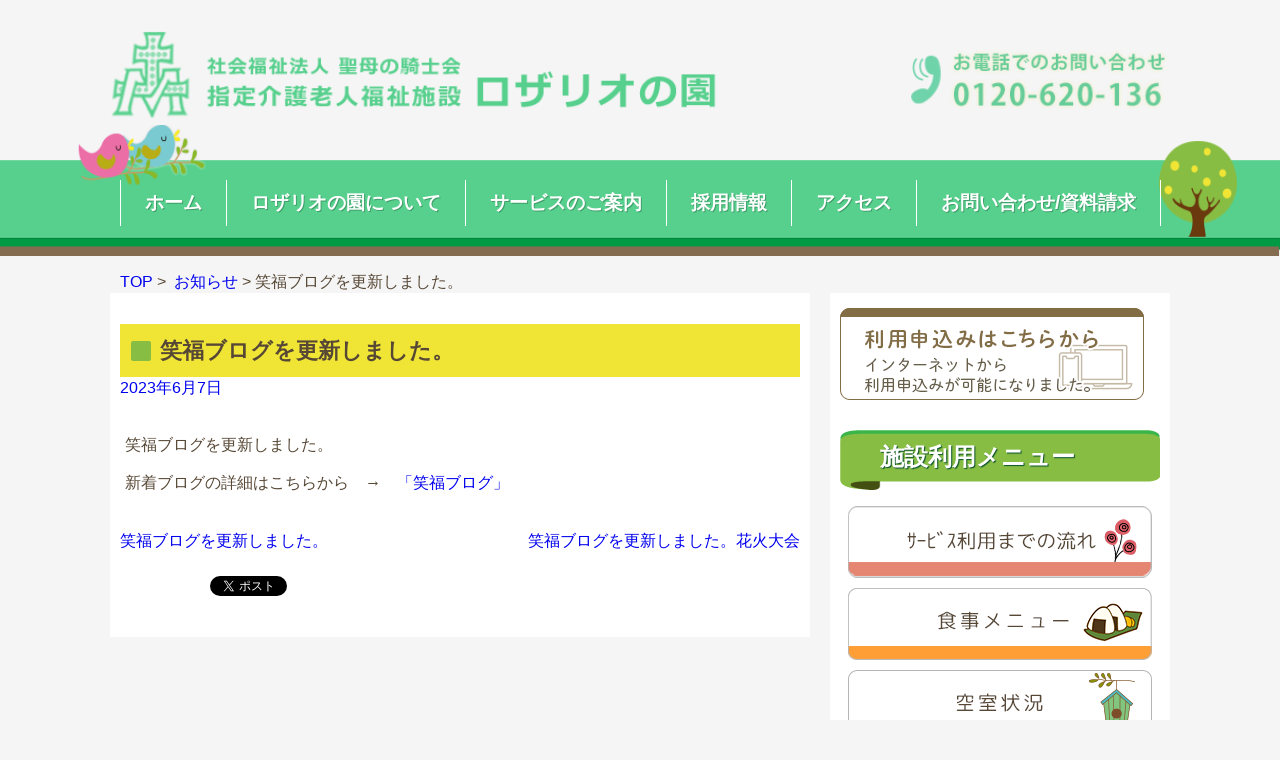

--- FILE ---
content_type: text/html; charset=UTF-8
request_url: https://rosaryo.jp/%E7%AC%91%E7%A6%8F%E3%83%96%E3%83%AD%E3%82%B0%E3%82%92%E6%9B%B4%E6%96%B0%E3%81%97%E3%81%BE%E3%81%97%E3%81%9F%E3%80%82-18
body_size: 42780
content:
<!DOCTYPE html>
<html dir="ltr" lang="ja"
	prefix="og: https://ogp.me/ns#" >
<head>

<meta charset="UTF-8">
<meta name="viewport" content="width=device-width, initial-scale=1">
<meta http-equiv="X-UA-Compatible" content="IE=edge">
<link rel="pingback" href="https://rosaryo.jp/wp/xmlrpc.php">
<link rel="stylesheet" href="https://maxcdn.bootstrapcdn.com/font-awesome/4.3.0/css/font-awesome.min.css">
<script src="https://rosaryo.jp/wp/wp-content/themes/npo/js/respond.src.js"></script>
<!--[if IE 8 ]> <html class="ie8"> <![endif]--> 
<!--[if lt IE 9]>
<script src="https://css3-mediaqueries-js.googlecode.com/svn/trunk/css3-mediaqueries.js"></script>
<![endif]-->	<!--[if lt IE 9]>
<script src="https://html5shiv.googlecode.com/svn/trunk/html5.js"></script>
<![endif]-->

<title>笑福ブログを更新しました。 | 指定介護老人福祉施設 ロザリオの園</title>

		<!-- All in One SEO 4.3.5.1 - aioseo.com -->
		<meta name="description" content="笑福ブログを更新しました。 新着ブログの詳細はこちらから → 「笑福ブログ」" />
		<meta name="robots" content="max-snippet:-1, max-image-preview:large, max-video-preview:-1" />
		<link rel="canonical" href="https://rosaryo.jp/%e7%ac%91%e7%a6%8f%e3%83%96%e3%83%ad%e3%82%b0%e3%82%92%e6%9b%b4%e6%96%b0%e3%81%97%e3%81%be%e3%81%97%e3%81%9f%e3%80%82-18" />
		<meta name="generator" content="All in One SEO (AIOSEO) 4.3.5.1 " />
		<meta property="og:locale" content="ja_JP" />
		<meta property="og:site_name" content="指定介護老人福祉施設 ロザリオの園 | 暖かいぬくもりと、豊かな暮らしの輪を大切にします。" />
		<meta property="og:type" content="article" />
		<meta property="og:title" content="笑福ブログを更新しました。 | 指定介護老人福祉施設 ロザリオの園" />
		<meta property="og:description" content="笑福ブログを更新しました。 新着ブログの詳細はこちらから → 「笑福ブログ」" />
		<meta property="og:url" content="https://rosaryo.jp/%e7%ac%91%e7%a6%8f%e3%83%96%e3%83%ad%e3%82%b0%e3%82%92%e6%9b%b4%e6%96%b0%e3%81%97%e3%81%be%e3%81%97%e3%81%9f%e3%80%82-18" />
		<meta property="article:published_time" content="2023-06-07T08:01:52+00:00" />
		<meta property="article:modified_time" content="2023-06-07T08:01:52+00:00" />
		<meta name="twitter:card" content="summary" />
		<meta name="twitter:title" content="笑福ブログを更新しました。 | 指定介護老人福祉施設 ロザリオの園" />
		<meta name="twitter:description" content="笑福ブログを更新しました。 新着ブログの詳細はこちらから → 「笑福ブログ」" />
		<script type="application/ld+json" class="aioseo-schema">
			{"@context":"https:\/\/schema.org","@graph":[{"@type":"Article","@id":"https:\/\/rosaryo.jp\/%e7%ac%91%e7%a6%8f%e3%83%96%e3%83%ad%e3%82%b0%e3%82%92%e6%9b%b4%e6%96%b0%e3%81%97%e3%81%be%e3%81%97%e3%81%9f%e3%80%82-18#article","name":"\u7b11\u798f\u30d6\u30ed\u30b0\u3092\u66f4\u65b0\u3057\u307e\u3057\u305f\u3002 | \u6307\u5b9a\u4ecb\u8b77\u8001\u4eba\u798f\u7949\u65bd\u8a2d \u30ed\u30b6\u30ea\u30aa\u306e\u5712","headline":"\u7b11\u798f\u30d6\u30ed\u30b0\u3092\u66f4\u65b0\u3057\u307e\u3057\u305f\u3002","author":{"@id":"https:\/\/rosaryo.jp\/author\/rozario#author"},"publisher":{"@id":"https:\/\/rosaryo.jp\/#organization"},"image":{"@type":"ImageObject","url":"https:\/\/rosaryo.jp\/wp\/wp-content\/uploads\/2021\/04\/toplogo.jpg","@id":"https:\/\/rosaryo.jp\/#articleImage","width":512,"height":550},"datePublished":"2023-06-07T08:01:52+09:00","dateModified":"2023-06-07T08:01:52+09:00","inLanguage":"ja","mainEntityOfPage":{"@id":"https:\/\/rosaryo.jp\/%e7%ac%91%e7%a6%8f%e3%83%96%e3%83%ad%e3%82%b0%e3%82%92%e6%9b%b4%e6%96%b0%e3%81%97%e3%81%be%e3%81%97%e3%81%9f%e3%80%82-18#webpage"},"isPartOf":{"@id":"https:\/\/rosaryo.jp\/%e7%ac%91%e7%a6%8f%e3%83%96%e3%83%ad%e3%82%b0%e3%82%92%e6%9b%b4%e6%96%b0%e3%81%97%e3%81%be%e3%81%97%e3%81%9f%e3%80%82-18#webpage"},"articleSection":"\u304a\u77e5\u3089\u305b"},{"@type":"BreadcrumbList","@id":"https:\/\/rosaryo.jp\/%e7%ac%91%e7%a6%8f%e3%83%96%e3%83%ad%e3%82%b0%e3%82%92%e6%9b%b4%e6%96%b0%e3%81%97%e3%81%be%e3%81%97%e3%81%9f%e3%80%82-18#breadcrumblist","itemListElement":[{"@type":"ListItem","@id":"https:\/\/rosaryo.jp\/#listItem","position":1,"item":{"@type":"WebPage","@id":"https:\/\/rosaryo.jp\/","name":"\u30db\u30fc\u30e0","description":"\u6696\u304b\u3044\u306c\u304f\u3082\u308a\u3068\u3001\u8c4a\u304b\u306a\u66ae\u3089\u3057\u306e\u8f2a\u3092\u5927\u5207\u306b\u3057\u307e\u3059\u3002","url":"https:\/\/rosaryo.jp\/"}}]},{"@type":"Organization","@id":"https:\/\/rosaryo.jp\/#organization","name":"\u6307\u5b9a\u4ecb\u8b77\u8001\u4eba\u798f\u7949\u65bd\u8a2d \u30ed\u30b6\u30ea\u30aa\u306e\u5712","url":"https:\/\/rosaryo.jp\/","logo":{"@type":"ImageObject","url":"https:\/\/rosaryo.jp\/wp\/wp-content\/uploads\/2021\/04\/toplogo.jpg","@id":"https:\/\/rosaryo.jp\/#organizationLogo","width":512,"height":550},"image":{"@id":"https:\/\/rosaryo.jp\/#organizationLogo"}},{"@type":"Person","@id":"https:\/\/rosaryo.jp\/author\/rozario#author","url":"https:\/\/rosaryo.jp\/author\/rozario","name":"\u30ed\u30b6\u30ea\u30aa\u306e\u5712\u7ba1\u7406\u8005","image":{"@type":"ImageObject","@id":"https:\/\/rosaryo.jp\/%e7%ac%91%e7%a6%8f%e3%83%96%e3%83%ad%e3%82%b0%e3%82%92%e6%9b%b4%e6%96%b0%e3%81%97%e3%81%be%e3%81%97%e3%81%9f%e3%80%82-18#authorImage","url":"https:\/\/secure.gravatar.com\/avatar\/7cee29472cc35a4543472ab41469ed83?s=96&d=mm&r=g","width":96,"height":96,"caption":"\u30ed\u30b6\u30ea\u30aa\u306e\u5712\u7ba1\u7406\u8005"}},{"@type":"WebPage","@id":"https:\/\/rosaryo.jp\/%e7%ac%91%e7%a6%8f%e3%83%96%e3%83%ad%e3%82%b0%e3%82%92%e6%9b%b4%e6%96%b0%e3%81%97%e3%81%be%e3%81%97%e3%81%9f%e3%80%82-18#webpage","url":"https:\/\/rosaryo.jp\/%e7%ac%91%e7%a6%8f%e3%83%96%e3%83%ad%e3%82%b0%e3%82%92%e6%9b%b4%e6%96%b0%e3%81%97%e3%81%be%e3%81%97%e3%81%9f%e3%80%82-18","name":"\u7b11\u798f\u30d6\u30ed\u30b0\u3092\u66f4\u65b0\u3057\u307e\u3057\u305f\u3002 | \u6307\u5b9a\u4ecb\u8b77\u8001\u4eba\u798f\u7949\u65bd\u8a2d \u30ed\u30b6\u30ea\u30aa\u306e\u5712","description":"\u7b11\u798f\u30d6\u30ed\u30b0\u3092\u66f4\u65b0\u3057\u307e\u3057\u305f\u3002 \u65b0\u7740\u30d6\u30ed\u30b0\u306e\u8a73\u7d30\u306f\u3053\u3061\u3089\u304b\u3089 \u2192 \u300c\u7b11\u798f\u30d6\u30ed\u30b0\u300d","inLanguage":"ja","isPartOf":{"@id":"https:\/\/rosaryo.jp\/#website"},"breadcrumb":{"@id":"https:\/\/rosaryo.jp\/%e7%ac%91%e7%a6%8f%e3%83%96%e3%83%ad%e3%82%b0%e3%82%92%e6%9b%b4%e6%96%b0%e3%81%97%e3%81%be%e3%81%97%e3%81%9f%e3%80%82-18#breadcrumblist"},"author":{"@id":"https:\/\/rosaryo.jp\/author\/rozario#author"},"creator":{"@id":"https:\/\/rosaryo.jp\/author\/rozario#author"},"datePublished":"2023-06-07T08:01:52+09:00","dateModified":"2023-06-07T08:01:52+09:00"},{"@type":"WebSite","@id":"https:\/\/rosaryo.jp\/#website","url":"https:\/\/rosaryo.jp\/","name":"\u6307\u5b9a\u4ecb\u8b77\u8001\u4eba\u798f\u7949\u65bd\u8a2d \u30ed\u30b6\u30ea\u30aa\u306e\u5712","description":"\u6696\u304b\u3044\u306c\u304f\u3082\u308a\u3068\u3001\u8c4a\u304b\u306a\u66ae\u3089\u3057\u306e\u8f2a\u3092\u5927\u5207\u306b\u3057\u307e\u3059\u3002","inLanguage":"ja","publisher":{"@id":"https:\/\/rosaryo.jp\/#organization"}}]}
		</script>
		<!-- All in One SEO -->

<link rel="alternate" type="application/rss+xml" title="指定介護老人福祉施設 ロザリオの園 &raquo; フィード" href="https://rosaryo.jp/feed" />
<link rel="alternate" type="application/rss+xml" title="指定介護老人福祉施設 ロザリオの園 &raquo; コメントフィード" href="https://rosaryo.jp/comments/feed" />
<script type="text/javascript">
window._wpemojiSettings = {"baseUrl":"https:\/\/s.w.org\/images\/core\/emoji\/14.0.0\/72x72\/","ext":".png","svgUrl":"https:\/\/s.w.org\/images\/core\/emoji\/14.0.0\/svg\/","svgExt":".svg","source":{"concatemoji":"https:\/\/rosaryo.jp\/wp\/wp-includes\/js\/wp-emoji-release.min.js?ver=6.2.8"}};
/*! This file is auto-generated */
!function(e,a,t){var n,r,o,i=a.createElement("canvas"),p=i.getContext&&i.getContext("2d");function s(e,t){p.clearRect(0,0,i.width,i.height),p.fillText(e,0,0);e=i.toDataURL();return p.clearRect(0,0,i.width,i.height),p.fillText(t,0,0),e===i.toDataURL()}function c(e){var t=a.createElement("script");t.src=e,t.defer=t.type="text/javascript",a.getElementsByTagName("head")[0].appendChild(t)}for(o=Array("flag","emoji"),t.supports={everything:!0,everythingExceptFlag:!0},r=0;r<o.length;r++)t.supports[o[r]]=function(e){if(p&&p.fillText)switch(p.textBaseline="top",p.font="600 32px Arial",e){case"flag":return s("\ud83c\udff3\ufe0f\u200d\u26a7\ufe0f","\ud83c\udff3\ufe0f\u200b\u26a7\ufe0f")?!1:!s("\ud83c\uddfa\ud83c\uddf3","\ud83c\uddfa\u200b\ud83c\uddf3")&&!s("\ud83c\udff4\udb40\udc67\udb40\udc62\udb40\udc65\udb40\udc6e\udb40\udc67\udb40\udc7f","\ud83c\udff4\u200b\udb40\udc67\u200b\udb40\udc62\u200b\udb40\udc65\u200b\udb40\udc6e\u200b\udb40\udc67\u200b\udb40\udc7f");case"emoji":return!s("\ud83e\udef1\ud83c\udffb\u200d\ud83e\udef2\ud83c\udfff","\ud83e\udef1\ud83c\udffb\u200b\ud83e\udef2\ud83c\udfff")}return!1}(o[r]),t.supports.everything=t.supports.everything&&t.supports[o[r]],"flag"!==o[r]&&(t.supports.everythingExceptFlag=t.supports.everythingExceptFlag&&t.supports[o[r]]);t.supports.everythingExceptFlag=t.supports.everythingExceptFlag&&!t.supports.flag,t.DOMReady=!1,t.readyCallback=function(){t.DOMReady=!0},t.supports.everything||(n=function(){t.readyCallback()},a.addEventListener?(a.addEventListener("DOMContentLoaded",n,!1),e.addEventListener("load",n,!1)):(e.attachEvent("onload",n),a.attachEvent("onreadystatechange",function(){"complete"===a.readyState&&t.readyCallback()})),(e=t.source||{}).concatemoji?c(e.concatemoji):e.wpemoji&&e.twemoji&&(c(e.twemoji),c(e.wpemoji)))}(window,document,window._wpemojiSettings);
</script>
<style type="text/css">
img.wp-smiley,
img.emoji {
	display: inline !important;
	border: none !important;
	box-shadow: none !important;
	height: 1em !important;
	width: 1em !important;
	margin: 0 0.07em !important;
	vertical-align: -0.1em !important;
	background: none !important;
	padding: 0 !important;
}
</style>
	<link rel='stylesheet' id='wp-block-library-css' href='https://rosaryo.jp/wp/wp-includes/css/dist/block-library/style.min.css?ver=6.2.8' type='text/css' media='all' />
<link rel='stylesheet' id='classic-theme-styles-css' href='https://rosaryo.jp/wp/wp-includes/css/classic-themes.min.css?ver=6.2.8' type='text/css' media='all' />
<style id='global-styles-inline-css' type='text/css'>
body{--wp--preset--color--black: #000000;--wp--preset--color--cyan-bluish-gray: #abb8c3;--wp--preset--color--white: #ffffff;--wp--preset--color--pale-pink: #f78da7;--wp--preset--color--vivid-red: #cf2e2e;--wp--preset--color--luminous-vivid-orange: #ff6900;--wp--preset--color--luminous-vivid-amber: #fcb900;--wp--preset--color--light-green-cyan: #7bdcb5;--wp--preset--color--vivid-green-cyan: #00d084;--wp--preset--color--pale-cyan-blue: #8ed1fc;--wp--preset--color--vivid-cyan-blue: #0693e3;--wp--preset--color--vivid-purple: #9b51e0;--wp--preset--gradient--vivid-cyan-blue-to-vivid-purple: linear-gradient(135deg,rgba(6,147,227,1) 0%,rgb(155,81,224) 100%);--wp--preset--gradient--light-green-cyan-to-vivid-green-cyan: linear-gradient(135deg,rgb(122,220,180) 0%,rgb(0,208,130) 100%);--wp--preset--gradient--luminous-vivid-amber-to-luminous-vivid-orange: linear-gradient(135deg,rgba(252,185,0,1) 0%,rgba(255,105,0,1) 100%);--wp--preset--gradient--luminous-vivid-orange-to-vivid-red: linear-gradient(135deg,rgba(255,105,0,1) 0%,rgb(207,46,46) 100%);--wp--preset--gradient--very-light-gray-to-cyan-bluish-gray: linear-gradient(135deg,rgb(238,238,238) 0%,rgb(169,184,195) 100%);--wp--preset--gradient--cool-to-warm-spectrum: linear-gradient(135deg,rgb(74,234,220) 0%,rgb(151,120,209) 20%,rgb(207,42,186) 40%,rgb(238,44,130) 60%,rgb(251,105,98) 80%,rgb(254,248,76) 100%);--wp--preset--gradient--blush-light-purple: linear-gradient(135deg,rgb(255,206,236) 0%,rgb(152,150,240) 100%);--wp--preset--gradient--blush-bordeaux: linear-gradient(135deg,rgb(254,205,165) 0%,rgb(254,45,45) 50%,rgb(107,0,62) 100%);--wp--preset--gradient--luminous-dusk: linear-gradient(135deg,rgb(255,203,112) 0%,rgb(199,81,192) 50%,rgb(65,88,208) 100%);--wp--preset--gradient--pale-ocean: linear-gradient(135deg,rgb(255,245,203) 0%,rgb(182,227,212) 50%,rgb(51,167,181) 100%);--wp--preset--gradient--electric-grass: linear-gradient(135deg,rgb(202,248,128) 0%,rgb(113,206,126) 100%);--wp--preset--gradient--midnight: linear-gradient(135deg,rgb(2,3,129) 0%,rgb(40,116,252) 100%);--wp--preset--duotone--dark-grayscale: url('#wp-duotone-dark-grayscale');--wp--preset--duotone--grayscale: url('#wp-duotone-grayscale');--wp--preset--duotone--purple-yellow: url('#wp-duotone-purple-yellow');--wp--preset--duotone--blue-red: url('#wp-duotone-blue-red');--wp--preset--duotone--midnight: url('#wp-duotone-midnight');--wp--preset--duotone--magenta-yellow: url('#wp-duotone-magenta-yellow');--wp--preset--duotone--purple-green: url('#wp-duotone-purple-green');--wp--preset--duotone--blue-orange: url('#wp-duotone-blue-orange');--wp--preset--font-size--small: 13px;--wp--preset--font-size--medium: 20px;--wp--preset--font-size--large: 36px;--wp--preset--font-size--x-large: 42px;--wp--preset--spacing--20: 0.44rem;--wp--preset--spacing--30: 0.67rem;--wp--preset--spacing--40: 1rem;--wp--preset--spacing--50: 1.5rem;--wp--preset--spacing--60: 2.25rem;--wp--preset--spacing--70: 3.38rem;--wp--preset--spacing--80: 5.06rem;--wp--preset--shadow--natural: 6px 6px 9px rgba(0, 0, 0, 0.2);--wp--preset--shadow--deep: 12px 12px 50px rgba(0, 0, 0, 0.4);--wp--preset--shadow--sharp: 6px 6px 0px rgba(0, 0, 0, 0.2);--wp--preset--shadow--outlined: 6px 6px 0px -3px rgba(255, 255, 255, 1), 6px 6px rgba(0, 0, 0, 1);--wp--preset--shadow--crisp: 6px 6px 0px rgba(0, 0, 0, 1);}:where(.is-layout-flex){gap: 0.5em;}body .is-layout-flow > .alignleft{float: left;margin-inline-start: 0;margin-inline-end: 2em;}body .is-layout-flow > .alignright{float: right;margin-inline-start: 2em;margin-inline-end: 0;}body .is-layout-flow > .aligncenter{margin-left: auto !important;margin-right: auto !important;}body .is-layout-constrained > .alignleft{float: left;margin-inline-start: 0;margin-inline-end: 2em;}body .is-layout-constrained > .alignright{float: right;margin-inline-start: 2em;margin-inline-end: 0;}body .is-layout-constrained > .aligncenter{margin-left: auto !important;margin-right: auto !important;}body .is-layout-constrained > :where(:not(.alignleft):not(.alignright):not(.alignfull)){max-width: var(--wp--style--global--content-size);margin-left: auto !important;margin-right: auto !important;}body .is-layout-constrained > .alignwide{max-width: var(--wp--style--global--wide-size);}body .is-layout-flex{display: flex;}body .is-layout-flex{flex-wrap: wrap;align-items: center;}body .is-layout-flex > *{margin: 0;}:where(.wp-block-columns.is-layout-flex){gap: 2em;}.has-black-color{color: var(--wp--preset--color--black) !important;}.has-cyan-bluish-gray-color{color: var(--wp--preset--color--cyan-bluish-gray) !important;}.has-white-color{color: var(--wp--preset--color--white) !important;}.has-pale-pink-color{color: var(--wp--preset--color--pale-pink) !important;}.has-vivid-red-color{color: var(--wp--preset--color--vivid-red) !important;}.has-luminous-vivid-orange-color{color: var(--wp--preset--color--luminous-vivid-orange) !important;}.has-luminous-vivid-amber-color{color: var(--wp--preset--color--luminous-vivid-amber) !important;}.has-light-green-cyan-color{color: var(--wp--preset--color--light-green-cyan) !important;}.has-vivid-green-cyan-color{color: var(--wp--preset--color--vivid-green-cyan) !important;}.has-pale-cyan-blue-color{color: var(--wp--preset--color--pale-cyan-blue) !important;}.has-vivid-cyan-blue-color{color: var(--wp--preset--color--vivid-cyan-blue) !important;}.has-vivid-purple-color{color: var(--wp--preset--color--vivid-purple) !important;}.has-black-background-color{background-color: var(--wp--preset--color--black) !important;}.has-cyan-bluish-gray-background-color{background-color: var(--wp--preset--color--cyan-bluish-gray) !important;}.has-white-background-color{background-color: var(--wp--preset--color--white) !important;}.has-pale-pink-background-color{background-color: var(--wp--preset--color--pale-pink) !important;}.has-vivid-red-background-color{background-color: var(--wp--preset--color--vivid-red) !important;}.has-luminous-vivid-orange-background-color{background-color: var(--wp--preset--color--luminous-vivid-orange) !important;}.has-luminous-vivid-amber-background-color{background-color: var(--wp--preset--color--luminous-vivid-amber) !important;}.has-light-green-cyan-background-color{background-color: var(--wp--preset--color--light-green-cyan) !important;}.has-vivid-green-cyan-background-color{background-color: var(--wp--preset--color--vivid-green-cyan) !important;}.has-pale-cyan-blue-background-color{background-color: var(--wp--preset--color--pale-cyan-blue) !important;}.has-vivid-cyan-blue-background-color{background-color: var(--wp--preset--color--vivid-cyan-blue) !important;}.has-vivid-purple-background-color{background-color: var(--wp--preset--color--vivid-purple) !important;}.has-black-border-color{border-color: var(--wp--preset--color--black) !important;}.has-cyan-bluish-gray-border-color{border-color: var(--wp--preset--color--cyan-bluish-gray) !important;}.has-white-border-color{border-color: var(--wp--preset--color--white) !important;}.has-pale-pink-border-color{border-color: var(--wp--preset--color--pale-pink) !important;}.has-vivid-red-border-color{border-color: var(--wp--preset--color--vivid-red) !important;}.has-luminous-vivid-orange-border-color{border-color: var(--wp--preset--color--luminous-vivid-orange) !important;}.has-luminous-vivid-amber-border-color{border-color: var(--wp--preset--color--luminous-vivid-amber) !important;}.has-light-green-cyan-border-color{border-color: var(--wp--preset--color--light-green-cyan) !important;}.has-vivid-green-cyan-border-color{border-color: var(--wp--preset--color--vivid-green-cyan) !important;}.has-pale-cyan-blue-border-color{border-color: var(--wp--preset--color--pale-cyan-blue) !important;}.has-vivid-cyan-blue-border-color{border-color: var(--wp--preset--color--vivid-cyan-blue) !important;}.has-vivid-purple-border-color{border-color: var(--wp--preset--color--vivid-purple) !important;}.has-vivid-cyan-blue-to-vivid-purple-gradient-background{background: var(--wp--preset--gradient--vivid-cyan-blue-to-vivid-purple) !important;}.has-light-green-cyan-to-vivid-green-cyan-gradient-background{background: var(--wp--preset--gradient--light-green-cyan-to-vivid-green-cyan) !important;}.has-luminous-vivid-amber-to-luminous-vivid-orange-gradient-background{background: var(--wp--preset--gradient--luminous-vivid-amber-to-luminous-vivid-orange) !important;}.has-luminous-vivid-orange-to-vivid-red-gradient-background{background: var(--wp--preset--gradient--luminous-vivid-orange-to-vivid-red) !important;}.has-very-light-gray-to-cyan-bluish-gray-gradient-background{background: var(--wp--preset--gradient--very-light-gray-to-cyan-bluish-gray) !important;}.has-cool-to-warm-spectrum-gradient-background{background: var(--wp--preset--gradient--cool-to-warm-spectrum) !important;}.has-blush-light-purple-gradient-background{background: var(--wp--preset--gradient--blush-light-purple) !important;}.has-blush-bordeaux-gradient-background{background: var(--wp--preset--gradient--blush-bordeaux) !important;}.has-luminous-dusk-gradient-background{background: var(--wp--preset--gradient--luminous-dusk) !important;}.has-pale-ocean-gradient-background{background: var(--wp--preset--gradient--pale-ocean) !important;}.has-electric-grass-gradient-background{background: var(--wp--preset--gradient--electric-grass) !important;}.has-midnight-gradient-background{background: var(--wp--preset--gradient--midnight) !important;}.has-small-font-size{font-size: var(--wp--preset--font-size--small) !important;}.has-medium-font-size{font-size: var(--wp--preset--font-size--medium) !important;}.has-large-font-size{font-size: var(--wp--preset--font-size--large) !important;}.has-x-large-font-size{font-size: var(--wp--preset--font-size--x-large) !important;}
.wp-block-navigation a:where(:not(.wp-element-button)){color: inherit;}
:where(.wp-block-columns.is-layout-flex){gap: 2em;}
.wp-block-pullquote{font-size: 1.5em;line-height: 1.6;}
</style>
<link rel='stylesheet' id='contact-form-7-css' href='https://rosaryo.jp/wp/wp-content/plugins/contact-form-7/includes/css/styles.css?ver=5.8.7' type='text/css' media='all' />
<link rel='stylesheet' id='npo-style-css' href='https://rosaryo.jp/wp/wp-content/themes/npo/style.css?ver=6.2.8' type='text/css' media='all' />
<link rel="https://api.w.org/" href="https://rosaryo.jp/wp-json/" /><link rel="alternate" type="application/json" href="https://rosaryo.jp/wp-json/wp/v2/posts/4136" /><link rel="EditURI" type="application/rsd+xml" title="RSD" href="https://rosaryo.jp/wp/xmlrpc.php?rsd" />
<link rel="wlwmanifest" type="application/wlwmanifest+xml" href="https://rosaryo.jp/wp/wp-includes/wlwmanifest.xml" />
<meta name="generator" content="WordPress 6.2.8" />
<link rel='shortlink' href='https://rosaryo.jp/?p=4136' />
<link rel="alternate" type="application/json+oembed" href="https://rosaryo.jp/wp-json/oembed/1.0/embed?url=https%3A%2F%2Frosaryo.jp%2F%25e7%25ac%2591%25e7%25a6%258f%25e3%2583%2596%25e3%2583%25ad%25e3%2582%25b0%25e3%2582%2592%25e6%259b%25b4%25e6%2596%25b0%25e3%2581%2597%25e3%2581%25be%25e3%2581%2597%25e3%2581%259f%25e3%2580%2582-18" />
<link rel="alternate" type="text/xml+oembed" href="https://rosaryo.jp/wp-json/oembed/1.0/embed?url=https%3A%2F%2Frosaryo.jp%2F%25e7%25ac%2591%25e7%25a6%258f%25e3%2583%2596%25e3%2583%25ad%25e3%2582%25b0%25e3%2582%2592%25e6%259b%25b4%25e6%2596%25b0%25e3%2581%2597%25e3%2581%25be%25e3%2581%2597%25e3%2581%259f%25e3%2580%2582-18&#038;format=xml" />
	<style type="text/css">
			.site-title,
		.site-description {
			position: absolute;
			clip: rect(1px, 1px, 1px, 1px);
		}
		</style>
	<link rel="icon" href="https://rosaryo.jp/wp/wp-content/uploads/2021/04/cropped-toplogo-32x32.jpg" sizes="32x32" />
<link rel="icon" href="https://rosaryo.jp/wp/wp-content/uploads/2021/04/cropped-toplogo-192x192.jpg" sizes="192x192" />
<link rel="apple-touch-icon" href="https://rosaryo.jp/wp/wp-content/uploads/2021/04/cropped-toplogo-180x180.jpg" />
<meta name="msapplication-TileImage" content="https://rosaryo.jp/wp/wp-content/uploads/2021/04/cropped-toplogo-270x270.jpg" />
		<style type="text/css" id="wp-custom-css">
			
		</style>
		
</head>

<body class="post-template-default single single-post postid-4136 single-format-standard group-blog">
<div id="page" class="hfeed site">

	<header id="masthead" class="site-header" role="banner">
		<div class="sub-header">
		<div class="headerimg">	<p class="sub-logo"><a href="https://rosaryo.jp/" rel="home"><img src="https://rosaryo.jp/wp/wp-content/themes/npo/images/sub-logo.png" alt="指定介護老人福祉施設ロザリオの園"></a></p>
		<p class="sub-info"><span data-action="call" data-tel="0120-620-136"><img src="https://rosaryo.jp/wp/wp-content/themes/npo/images/sub-info.png" alt="お電話でのお問い合わせは 0120-620-136"></span></p>
		</div></div>

		<div class="site-branding">
			<h1 id="top" class="site-title"><a href="https://rosaryo.jp/" rel="home">指定介護老人福祉施設 ロザリオの園</a></h1>
			<h2 class="site-description">暖かいぬくもりと、豊かな暮らしの輪を大切にします。</h2>
		<div class="nav-inner">
		<button type="button" id="open"><i class="fa fa-bars fa-fw"></i><span class="font"> メニュー</span></button>
		<nav id="menu-box">
		<div class="menu-%e3%83%a1%e3%82%a4%e3%83%b3-container"><ul id="primary-menu" class="menu"><li id="menu-item-110" class="menu-item menu-item-type-post_type menu-item-object-page menu-item-home menu-item-110"><a href="https://rosaryo.jp/">ホーム</a></li>
<li id="menu-item-105" class="menu-item menu-item-type-post_type menu-item-object-page menu-item-105"><a href="https://rosaryo.jp/about">ロザリオの園について</a></li>
<li id="menu-item-106" class="menu-item menu-item-type-post_type menu-item-object-page menu-item-106"><a href="https://rosaryo.jp/service">サービスのご案内</a></li>
<li id="menu-item-107" class="menu-item menu-item-type-post_type menu-item-object-page menu-item-107"><a href="https://rosaryo.jp/recruit">採用情報</a></li>
<li id="menu-item-108" class="menu-item menu-item-type-post_type menu-item-object-page menu-item-108"><a href="https://rosaryo.jp/access">アクセス</a></li>
<li id="menu-item-109" class="menu-item menu-item-type-post_type menu-item-object-page menu-item-109"><a href="https://rosaryo.jp/contact">お問い合わせ/資料請求</a></li>
</ul></div>		</nav></div>
		</div><!-- .site-branding -->

<div id="breadcrumbs">
<!-- 投稿ページでの表示を指示 -->
<a href="https://rosaryo.jp">TOP</a>&nbsp;>&nbsp;
<a href="https://rosaryo.jp/category/information">お知らせ</a>&nbsp;>&nbsp;笑福ブログを更新しました。
</div><!-- #breadcrumbs -->
	</header><!-- #masthead -->

	<div id="content" class="site-content">

	<div id="primary" class="content-area">
		<main id="main" class="site-main" role="main">

		
			
<article id="post-4136" class="post-4136 post type-post status-publish format-standard hentry category-information">
	<header class="entry-header">
		<h1 class="entry-title">笑福ブログを更新しました。</h1>
		<div class="entry-meta">
			<span class="posted-on"> <a href="https://rosaryo.jp/%e7%ac%91%e7%a6%8f%e3%83%96%e3%83%ad%e3%82%b0%e3%82%92%e6%9b%b4%e6%96%b0%e3%81%97%e3%81%be%e3%81%97%e3%81%9f%e3%80%82-18" rel="bookmark"><time class="entry-date published updated" datetime="2023-06-07T17:01:52+09:00">2023年6月7日</time></a></span><span class="byline"> </span>		</div><!-- .entry-meta -->
	</header><!-- .entry-header -->

	<div class="entry-content">
		<p>笑福ブログを更新しました。</p>
<p>新着ブログの詳細はこちらから　→　<a href="https://rosaryo.jp/blogs">「笑福ブログ」</a></p>
	
	</div><!-- .entry-content -->

	<footer class="entry-footer">
			</footer><!-- .entry-footer -->
</article><!-- #post-## -->


			
	<nav class="navigation post-navigation" aria-label="投稿">
		<h2 class="screen-reader-text">投稿ナビゲーション</h2>
		<div class="nav-links"><div class="nav-previous"><a href="https://rosaryo.jp/%e7%ac%91%e7%a6%8f%e3%83%96%e3%83%ad%e3%82%b0%e3%82%92%e6%9b%b4%e6%96%b0%e3%81%97%e3%81%be%e3%81%97%e3%81%9f%e3%80%82-17" rel="prev">笑福ブログを更新しました。</a></div><div class="nav-next"><a href="https://rosaryo.jp/%e7%ac%91%e7%a6%8f%e3%83%96%e3%83%ad%e3%82%b0%e3%82%92%e6%9b%b4%e6%96%b0%e3%81%97%e3%81%be%e3%81%97%e3%81%9f%e3%80%82%e7%99%be%e5%af%bf%e3%81%8a%e7%a5%9d%e3%81%84%e4%bc%9a" rel="next">笑福ブログを更新しました。花火大会</a></div></div>
	</nav>
			
		<div class="social">
 <!-- Facebook -->
 <div id="fb-root"></div>
 <script>(function(d, s, id) {
 var js, fjs = d.getElementsByTagName(s)[0];
 if (d.getElementById(id)) return;
 js = d.createElement(s); js.id = id;
 js.src = "//connect.facebook.net/ja_JP/all.js#xfbml=1";
 fjs.parentNode.insertBefore(js, fjs);
 }(document, 'script', 'facebook-jssdk'));</script>
 <div class="socialbutton facebook-button">
 <div class="fb-like" data-href="https://rosaryo.jp/%e7%ac%91%e7%a6%8f%e3%83%96%e3%83%ad%e3%82%b0%e3%82%92%e6%9b%b4%e6%96%b0%e3%81%97%e3%81%be%e3%81%97%e3%81%9f%e3%80%82-18" data-send="false" data-layout="box_count" data-width="450" data-show-faces="false"></div>
 </div>
 
<!-- Twitter -->
 <div class="socialbutton twitter-button">
 <a href="https://twitter.com/share" class="twitter-share-button" data-lang="ja" data-count="vertical">ツイート</a>
 </div>
 <script>!function(d,s,id){var js,fjs=d.getElementsByTagName(s)[0],p=/^http:/.test(d.location)?'http':'https';if(!d.getElementById(id)){js=d.createElement(s);js.id=id;js.src=p+'://platform.twitter.com/widgets.js';fjs.parentNode.insertBefore(js,fjs);}}(document, 'script', 'twitter-wjs');</script>
<!-- Google+ -->
<script type="text/javascript">
window.___gcfg = {lang: 'ja'};
(function() {
 var po = document.createElement('script'); po.type = 'text/javascript'; po.async = true;
 po.src = 'https://apis.google.com/js/plusone.js';
 var s = document.getElementsByTagName('script')[0]; s.parentNode.insertBefore(po, s);
 })();
 </script>
 <div class="socialbutton gplus-button">
 <div class="g-plusone" data-size="tall"></div>
 </div>
 </div>
		</main><!-- #main -->
	</div><!-- #primary -->

<div id="secondary" class="widget-area" role="complementary">
	<aside id="custom_html-2" class="widget_text widget widget_custom_html"><div class="textwidget custom-html-widget"><a href="/request"><img class="" src="https://rosaryo.jp/wp/wp-content/themes/npo/images/request.gif" alt="利用申し込み"></a></div></aside><aside id="text-3" class="widget widget_text">			<div class="textwidget"><h2 class="widget-title2">施設利用メニュー</h2></div>
		</aside><aside id="nav_menu-2" class="widget widget_nav_menu"><div class="menu-%e3%82%b5%e3%82%a4%e3%83%89-container"><ul id="menu-%e3%82%b5%e3%82%a4%e3%83%89" class="menu"><li id="menu-item-113" class="menu-item menu-item-type-post_type menu-item-object-page menu-item-113"><a href="https://rosaryo.jp/manual"><img src="http://rosaryo.jp/wp/wp-content/themes/npo/images/banner1-h.png" alt="" /></a></li>
<li id="menu-item-112" class="menu-item menu-item-type-post_type menu-item-object-page menu-item-112"><a href="https://rosaryo.jp/foodmenu"><img src="http://rosaryo.jp/wp/wp-content/themes/npo/images/banner2-h.png" alt="" /></a></li>
<li id="menu-item-111" class="menu-item menu-item-type-post_type menu-item-object-page menu-item-111"><a href="https://rosaryo.jp/vacancy"><img src="http://rosaryo.jp/wp/wp-content/themes/npo/images/banner3-h.png" alt="" /></a></li>
<li id="menu-item-114" class="menu-item menu-item-type-post_type menu-item-object-page menu-item-114"><a href="https://rosaryo.jp/about/staff"><img src="http://rosaryo.jp/wp/wp-content/themes/npo/images/banner4-h.png" alt="" /></a></li>
</ul></div></aside><aside id="text-6" class="widget widget_text">			<div class="textwidget"><h3>施設利用メニュー</h3></div>
		</aside><aside id="nav_menu-9" class="widget widget_nav_menu"><div class="menu-%e3%82%b5%e3%82%a4%e3%83%89%e3%82%b9%e3%83%9e%e3%83%9b%e7%94%a8-container"><ul id="menu-%e3%82%b5%e3%82%a4%e3%83%89%e3%82%b9%e3%83%9e%e3%83%9b%e7%94%a8" class="menu"><li id="menu-item-247" class="menu-item menu-item-type-post_type menu-item-object-page menu-item-247"><a href="https://rosaryo.jp/manual">施設利用までの流れ</a></li>
<li id="menu-item-246" class="menu-item menu-item-type-post_type menu-item-object-page menu-item-246"><a href="https://rosaryo.jp/foodmenu">食事メニュー</a></li>
<li id="menu-item-245" class="menu-item menu-item-type-post_type menu-item-object-page menu-item-245"><a href="https://rosaryo.jp/vacancy">空室状況（ショートステイ・有料老人ホームオリーブの苑）</a></li>
<li id="menu-item-248" class="menu-item menu-item-type-post_type menu-item-object-page menu-item-248"><a href="https://rosaryo.jp/about/staff">スタッフの紹介</a></li>
</ul></div></aside><div class="blog-side">
	<a href="https://rosaryo.jp/blogs"><img class="" src="https://rosaryo.jp/wp/wp-content/themes/npo/images/blog-bg1.gif" alt="笑福ブログ"></a>
    <ul class="blog-sidebg">
            <li> 2025/11/14<a href="https://rosaryo.jp/blog/%e3%82%af%e3%83%a9%e3%83%96%e6%b4%bb%e5%8b%95%ef%bc%9a%e3%83%9c%e3%83%bc%e3%83%aa%e3%83%b3%e3%82%b0%e5%a4%a7%e4%bc%9a%ef%bc%88%e3%83%9b%e3%83%bc%e3%83%a0%ef%bc%89-3" title="クラブ活動：ボーリング大会（ホーム）" class="left">クラブ活動：ボーリン...</a></li>
            <li> 2025/10/30<a href="https://rosaryo.jp/blog/%e3%83%90%e3%83%ab%e3%83%bc%e3%83%b3%e3%83%95%e3%82%a7%e3%82%b9%e3%82%bf%ef%bc%88%e3%83%9b%e3%83%bc%e3%83%a0%ef%bc%89" title="バルーンフェスタ（ホーム）" class="left">バルーンフェスタ（ホ...</a></li>
            <li> 2025/10/24<a href="https://rosaryo.jp/blog/%e7%a7%8b%e7%a5%ad%e3%82%8a%ef%bc%88%e3%83%9b%e3%83%bc%e3%83%a0%ef%bc%89" title="秋祭り（ホーム）" class="left">秋祭り（ホーム）...</a></li>
            <li> 2025/10/16<a href="https://rosaryo.jp/blog/%e3%83%8f%e3%83%bc%e3%83%90%e3%83%aa%e3%82%a6%e3%83%a0%e4%bd%9c%e6%88%90%ef%bc%88%e9%ab%98%e5%bf%97%e9%a4%a8%e9%ab%98%e6%a0%a1%ef%bc%9a%e3%83%9b%e3%83%bc%e3%83%a0%ef%bc%89" title="高志館高校：ハーバリウム作成（ホーム）" class="left">高志館高校：ハーバリ...</a></li>
            <li> 2025/10/14<a href="https://rosaryo.jp/blog/%e5%87%ba%e5%89%8d%e9%a3%9f%ef%bc%88%e3%83%9b%e3%83%bc%e3%83%a0%ef%bc%89" title="出前食（ホーム）" class="left">出前食（ホーム）...</a></li>
                </ul>
  <img class="" src="https://rosaryo.jp/wp/wp-content/themes/npo/images/blog-bg3.gif" alt="">
   </div><!-- class="blog-side"-->
 <!-- スマホ用ブログバナー"-->
	  <div class="s-blogbanner"><p><a href="https://rosaryo.jp/blogs"><img src="https://rosaryo.jp/wp/wp-content/themes/npo/images/blog-banner..png" alt="笑福ブログ"></a></p></div>
  <p><a href="http://www.seibonokishikai.or.jp/" target="blank"><img class="" src="https://rosaryo.jp/wp/wp-content/themes/npo/images/baner_01.jpg" alt="聖母の騎士会バナー"></a></p>

</div><!-- #secondary -->
<p class="pagetop"><a href="#top">ページの先頭へ</a></p>
	</div><!-- #content-->
	<div class="footer-bg"></div>
	<div id="colophon"><footer class="site-footer" role="contentinfo">
		<div class="footer-inner">
		<div class="footer-info"><span data-action="call" data-tel="0120-620136"><img src="https://rosaryo.jp/wp/wp-content/themes/npo/images/footer-info.gif"></span></div>
		<div class="footer-menu">
		<aside><ul><li id="nav_menu-4" class="widget widget_nav_menu"><div class="menu-%e3%83%95%e3%83%83%e3%82%bf%e3%83%bc%ef%bc%91-container"><ul id="menu-%e3%83%95%e3%83%83%e3%82%bf%e3%83%bc%ef%bc%91" class="menu"><li id="menu-item-79" class="menu-item menu-item-type-post_type menu-item-object-page menu-item-home menu-item-has-children menu-item-79"><a href="https://rosaryo.jp/">ホーム</a>
<ul class="sub-menu">
	<li id="menu-item-95" class="menu-item menu-item-type-post_type menu-item-object-page current_page_parent menu-item-95"><a href="https://rosaryo.jp/information">お知らせ一覧</a></li>
	<li id="menu-item-96" class="menu-item menu-item-type-post_type menu-item-object-page menu-item-96"><a href="https://rosaryo.jp/manual">施設利用までの流れ</a></li>
	<li id="menu-item-97" class="menu-item menu-item-type-post_type menu-item-object-page menu-item-97"><a href="https://rosaryo.jp/foodmenu">食事メニュー</a></li>
	<li id="menu-item-98" class="menu-item menu-item-type-post_type menu-item-object-page menu-item-98"><a href="https://rosaryo.jp/vacancy">空室状況（ショートステイ・有料老人ホームオリーブの苑）</a></li>
</ul>
</li>
</ul></div></li>
</ul>
		<ul><li id="nav_menu-5" class="widget widget_nav_menu"><div class="menu-%e3%83%95%e3%83%83%e3%82%bf%e3%83%bc2-container"><ul id="menu-%e3%83%95%e3%83%83%e3%82%bf%e3%83%bc2" class="menu"><li id="menu-item-190" class="menu-item menu-item-type-post_type menu-item-object-page menu-item-has-children menu-item-190"><a href="https://rosaryo.jp/about">ロザリオの園について</a>
<ul class="sub-menu">
	<li id="menu-item-191" class="menu-item menu-item-type-post_type menu-item-object-page menu-item-191"><a href="https://rosaryo.jp/?page_id=31">施設・設備について</a></li>
	<li id="menu-item-192" class="menu-item menu-item-type-post_type menu-item-object-page menu-item-192"><a href="https://rosaryo.jp/about/history">沿革</a></li>
	<li id="menu-item-193" class="menu-item menu-item-type-post_type menu-item-object-page menu-item-193"><a href="https://rosaryo.jp/about/staff">スタッフの紹介</a></li>
</ul>
</li>
</ul></div></li>
</ul>
		<ul><li id="nav_menu-6" class="widget widget_nav_menu"><div class="menu-%e3%83%95%e3%83%83%e3%82%bf%e3%83%bc3-container"><ul id="menu-%e3%83%95%e3%83%83%e3%82%bf%e3%83%bc3" class="menu"><li id="menu-item-194" class="menu-item menu-item-type-post_type menu-item-object-page menu-item-has-children menu-item-194"><a href="https://rosaryo.jp/service">サービスのご案内</a>
<ul class="sub-menu">
	<li id="menu-item-195" class="menu-item menu-item-type-post_type menu-item-object-page menu-item-195"><a href="https://rosaryo.jp/service/home">特別養護老人ホーム ロザリオの園・ロザリオの園ユニット</a></li>
	<li id="menu-item-196" class="menu-item menu-item-type-post_type menu-item-object-page menu-item-196"><a href="https://rosaryo.jp/service/olive">介護付き有料老人ホーム オリーブの苑</a></li>
	<li id="menu-item-197" class="menu-item menu-item-type-post_type menu-item-object-page menu-item-197"><a href="https://rosaryo.jp/service/shortstay">短期入所生活介護 ショートステイ</a></li>
	<li id="menu-item-198" class="menu-item menu-item-type-post_type menu-item-object-page menu-item-198"><a href="https://rosaryo.jp/service/dayservice">通所介護 デイサービス</a></li>
	<li id="menu-item-199" class="menu-item menu-item-type-post_type menu-item-object-page menu-item-199"><a href="https://rosaryo.jp/service/helper">訪問介護 ホームヘルプサービス</a></li>
	<li id="menu-item-200" class="menu-item menu-item-type-post_type menu-item-object-page menu-item-200"><a href="https://rosaryo.jp/service/caremanagement">在宅介護支援サービス事業</a></li>
</ul>
</li>
</ul></div></li>
</ul>
		<ul><li id="nav_menu-7" class="widget widget_nav_menu"><div class="menu-%e3%83%95%e3%83%83%e3%82%bf%e3%83%bc4-container"><ul id="menu-%e3%83%95%e3%83%83%e3%82%bf%e3%83%bc4" class="menu"><li id="menu-item-202" class="menu-item menu-item-type-post_type menu-item-object-page menu-item-202"><a href="https://rosaryo.jp/recruit">採用情報</a></li>
<li id="menu-item-203" class="menu-item menu-item-type-post_type menu-item-object-page menu-item-203"><a href="https://rosaryo.jp/access">アクセス</a></li>
<li id="menu-item-204" class="menu-item menu-item-type-post_type menu-item-object-page menu-item-204"><a href="https://rosaryo.jp/contact">お問い合わせ/資料請求</a></li>
</ul></div></li>
</ul></aside>
	
		<p><a href="https://rosaryo.jp/privacypolicy">個人情報保護方針</a>｜<a href="https://rosaryo.jp/sitemap">サイトマップ</a></p></div></div>
		<div class="site-info">
		<p>Copyright © <a href="https://rosaryo.jp/" title="指定介護老人福祉施設 ロザリオの園" rel="home">指定介護老人福祉施設 ロザリオの園 </a>All Rights Reserved.</p>
		</div><!-- .site-info -->
	</footer><!-- #colophon --></div>
</div><!-- #page -->

<!-- jQuery.jsの読み込み -->
<script type="text/javascript" src="https://ajax.googleapis.com/ajax/libs/jquery/1.8.3/jquery.min.js"></script>
<script type="text/javascript" src="https://rosaryo.jp/wp/wp-content/themes/npo/js/jquery.rwdImageMaps.min.js"></script>
<script>
      $(document).ready(function(e) {
        $('img[usemap]').rwdImageMaps();
      });
</script><!-- スムーズスクロール部分の記述 &	iphone用電話番号発信-->
<script>
$(function(){
   $('a[href^=#]').click(function() {
      var speed = 400; 
      var href= $(this).attr("href");
      var target = $(href == "#" || href == "" ? 'html' : href);
      var position = target.offset().top;
      $('body,html').animate({scrollTop:position}, speed, 'swing');
      return false;
   });
});
</script>
<script type="text/javascript">
        $(document).ready(function() {
        $('.pagetop a img')
          .hover(function() {
        $(this).stop(true, true).animate({ bottom: 30 }, 150);
          }, function() {
        $(this).stop(true, true).animate({ bottom: 0 }, 150);
          });
    });
         $(function(){
    $("#open").click(function(){
      $("#menu-box").slideToggle("slow");
    });
});

$(function() {
    if (!isPhone())
        return;

    $('span[data-action=call]').each(function() {
        var $ele = $(this);
        $ele.wrap('<a href="tel:' + $ele.data('tel') + '"></a>');
    });
});

function isPhone() {
    return (navigator.userAgent.indexOf('iPhone') > 0 || navigator.userAgent.indexOf('Android') > 0);
}
</script>
  <script>
    var thanksPage = {
      3355: 'https://rosaryo.jp/request/thanks',
      3395: 'https://rosaryo.jp/request/request-form',
    };
   document.addEventListener( 'wpcf7mailsent', function( event ) {
     location = thanksPage[event.detail.contactFormId];
   }, false );
  </script><script type='text/javascript' src='https://rosaryo.jp/wp/wp-content/plugins/contact-form-7/includes/swv/js/index.js?ver=5.8.7' id='swv-js'></script>
<script type='text/javascript' id='contact-form-7-js-extra'>
/* <![CDATA[ */
var wpcf7 = {"api":{"root":"https:\/\/rosaryo.jp\/wp-json\/","namespace":"contact-form-7\/v1"}};
/* ]]> */
</script>
<script type='text/javascript' src='https://rosaryo.jp/wp/wp-content/plugins/contact-form-7/includes/js/index.js?ver=5.8.7' id='contact-form-7-js'></script>
<script type='text/javascript' src='https://rosaryo.jp/wp/wp-content/themes/npo/js/navigation.js?ver=20120206' id='npo-navigation-js'></script>
<script type='text/javascript' src='https://rosaryo.jp/wp/wp-content/themes/npo/js/skip-link-focus-fix.js?ver=20130115' id='npo-skip-link-focus-fix-js'></script>
<script type='text/javascript' src='https://www.google.com/recaptcha/api.js?render=6LfJubUlAAAAAGYhmZ65f_fzGlGx3ztTKbqQM5ew&#038;ver=3.0' id='google-recaptcha-js'></script>
<script type='text/javascript' src='https://rosaryo.jp/wp/wp-includes/js/dist/vendor/wp-polyfill-inert.min.js?ver=3.1.2' id='wp-polyfill-inert-js'></script>
<script type='text/javascript' src='https://rosaryo.jp/wp/wp-includes/js/dist/vendor/regenerator-runtime.min.js?ver=0.13.11' id='regenerator-runtime-js'></script>
<script type='text/javascript' src='https://rosaryo.jp/wp/wp-includes/js/dist/vendor/wp-polyfill.min.js?ver=3.15.0' id='wp-polyfill-js'></script>
<script type='text/javascript' id='wpcf7-recaptcha-js-extra'>
/* <![CDATA[ */
var wpcf7_recaptcha = {"sitekey":"6LfJubUlAAAAAGYhmZ65f_fzGlGx3ztTKbqQM5ew","actions":{"homepage":"homepage","contactform":"contactform"}};
/* ]]> */
</script>
<script type='text/javascript' src='https://rosaryo.jp/wp/wp-content/plugins/contact-form-7/modules/recaptcha/index.js?ver=5.8.7' id='wpcf7-recaptcha-js'></script>
</body>
</html>


--- FILE ---
content_type: text/html; charset=utf-8
request_url: https://accounts.google.com/o/oauth2/postmessageRelay?parent=https%3A%2F%2Frosaryo.jp&jsh=m%3B%2F_%2Fscs%2Fabc-static%2F_%2Fjs%2Fk%3Dgapi.lb.en.2kN9-TZiXrM.O%2Fd%3D1%2Frs%3DAHpOoo_B4hu0FeWRuWHfxnZ3V0WubwN7Qw%2Fm%3D__features__
body_size: 165
content:
<!DOCTYPE html><html><head><title></title><meta http-equiv="content-type" content="text/html; charset=utf-8"><meta http-equiv="X-UA-Compatible" content="IE=edge"><meta name="viewport" content="width=device-width, initial-scale=1, minimum-scale=1, maximum-scale=1, user-scalable=0"><script src='https://ssl.gstatic.com/accounts/o/2580342461-postmessagerelay.js' nonce="ZCKFNsASb668Qhvfb7JMEw"></script></head><body><script type="text/javascript" src="https://apis.google.com/js/rpc:shindig_random.js?onload=init" nonce="ZCKFNsASb668Qhvfb7JMEw"></script></body></html>

--- FILE ---
content_type: text/html; charset=utf-8
request_url: https://www.google.com/recaptcha/api2/anchor?ar=1&k=6LfJubUlAAAAAGYhmZ65f_fzGlGx3ztTKbqQM5ew&co=aHR0cHM6Ly9yb3NhcnlvLmpwOjQ0Mw..&hl=en&v=PoyoqOPhxBO7pBk68S4YbpHZ&size=invisible&anchor-ms=20000&execute-ms=30000&cb=neci72qpkg1y
body_size: 48973
content:
<!DOCTYPE HTML><html dir="ltr" lang="en"><head><meta http-equiv="Content-Type" content="text/html; charset=UTF-8">
<meta http-equiv="X-UA-Compatible" content="IE=edge">
<title>reCAPTCHA</title>
<style type="text/css">
/* cyrillic-ext */
@font-face {
  font-family: 'Roboto';
  font-style: normal;
  font-weight: 400;
  font-stretch: 100%;
  src: url(//fonts.gstatic.com/s/roboto/v48/KFO7CnqEu92Fr1ME7kSn66aGLdTylUAMa3GUBHMdazTgWw.woff2) format('woff2');
  unicode-range: U+0460-052F, U+1C80-1C8A, U+20B4, U+2DE0-2DFF, U+A640-A69F, U+FE2E-FE2F;
}
/* cyrillic */
@font-face {
  font-family: 'Roboto';
  font-style: normal;
  font-weight: 400;
  font-stretch: 100%;
  src: url(//fonts.gstatic.com/s/roboto/v48/KFO7CnqEu92Fr1ME7kSn66aGLdTylUAMa3iUBHMdazTgWw.woff2) format('woff2');
  unicode-range: U+0301, U+0400-045F, U+0490-0491, U+04B0-04B1, U+2116;
}
/* greek-ext */
@font-face {
  font-family: 'Roboto';
  font-style: normal;
  font-weight: 400;
  font-stretch: 100%;
  src: url(//fonts.gstatic.com/s/roboto/v48/KFO7CnqEu92Fr1ME7kSn66aGLdTylUAMa3CUBHMdazTgWw.woff2) format('woff2');
  unicode-range: U+1F00-1FFF;
}
/* greek */
@font-face {
  font-family: 'Roboto';
  font-style: normal;
  font-weight: 400;
  font-stretch: 100%;
  src: url(//fonts.gstatic.com/s/roboto/v48/KFO7CnqEu92Fr1ME7kSn66aGLdTylUAMa3-UBHMdazTgWw.woff2) format('woff2');
  unicode-range: U+0370-0377, U+037A-037F, U+0384-038A, U+038C, U+038E-03A1, U+03A3-03FF;
}
/* math */
@font-face {
  font-family: 'Roboto';
  font-style: normal;
  font-weight: 400;
  font-stretch: 100%;
  src: url(//fonts.gstatic.com/s/roboto/v48/KFO7CnqEu92Fr1ME7kSn66aGLdTylUAMawCUBHMdazTgWw.woff2) format('woff2');
  unicode-range: U+0302-0303, U+0305, U+0307-0308, U+0310, U+0312, U+0315, U+031A, U+0326-0327, U+032C, U+032F-0330, U+0332-0333, U+0338, U+033A, U+0346, U+034D, U+0391-03A1, U+03A3-03A9, U+03B1-03C9, U+03D1, U+03D5-03D6, U+03F0-03F1, U+03F4-03F5, U+2016-2017, U+2034-2038, U+203C, U+2040, U+2043, U+2047, U+2050, U+2057, U+205F, U+2070-2071, U+2074-208E, U+2090-209C, U+20D0-20DC, U+20E1, U+20E5-20EF, U+2100-2112, U+2114-2115, U+2117-2121, U+2123-214F, U+2190, U+2192, U+2194-21AE, U+21B0-21E5, U+21F1-21F2, U+21F4-2211, U+2213-2214, U+2216-22FF, U+2308-230B, U+2310, U+2319, U+231C-2321, U+2336-237A, U+237C, U+2395, U+239B-23B7, U+23D0, U+23DC-23E1, U+2474-2475, U+25AF, U+25B3, U+25B7, U+25BD, U+25C1, U+25CA, U+25CC, U+25FB, U+266D-266F, U+27C0-27FF, U+2900-2AFF, U+2B0E-2B11, U+2B30-2B4C, U+2BFE, U+3030, U+FF5B, U+FF5D, U+1D400-1D7FF, U+1EE00-1EEFF;
}
/* symbols */
@font-face {
  font-family: 'Roboto';
  font-style: normal;
  font-weight: 400;
  font-stretch: 100%;
  src: url(//fonts.gstatic.com/s/roboto/v48/KFO7CnqEu92Fr1ME7kSn66aGLdTylUAMaxKUBHMdazTgWw.woff2) format('woff2');
  unicode-range: U+0001-000C, U+000E-001F, U+007F-009F, U+20DD-20E0, U+20E2-20E4, U+2150-218F, U+2190, U+2192, U+2194-2199, U+21AF, U+21E6-21F0, U+21F3, U+2218-2219, U+2299, U+22C4-22C6, U+2300-243F, U+2440-244A, U+2460-24FF, U+25A0-27BF, U+2800-28FF, U+2921-2922, U+2981, U+29BF, U+29EB, U+2B00-2BFF, U+4DC0-4DFF, U+FFF9-FFFB, U+10140-1018E, U+10190-1019C, U+101A0, U+101D0-101FD, U+102E0-102FB, U+10E60-10E7E, U+1D2C0-1D2D3, U+1D2E0-1D37F, U+1F000-1F0FF, U+1F100-1F1AD, U+1F1E6-1F1FF, U+1F30D-1F30F, U+1F315, U+1F31C, U+1F31E, U+1F320-1F32C, U+1F336, U+1F378, U+1F37D, U+1F382, U+1F393-1F39F, U+1F3A7-1F3A8, U+1F3AC-1F3AF, U+1F3C2, U+1F3C4-1F3C6, U+1F3CA-1F3CE, U+1F3D4-1F3E0, U+1F3ED, U+1F3F1-1F3F3, U+1F3F5-1F3F7, U+1F408, U+1F415, U+1F41F, U+1F426, U+1F43F, U+1F441-1F442, U+1F444, U+1F446-1F449, U+1F44C-1F44E, U+1F453, U+1F46A, U+1F47D, U+1F4A3, U+1F4B0, U+1F4B3, U+1F4B9, U+1F4BB, U+1F4BF, U+1F4C8-1F4CB, U+1F4D6, U+1F4DA, U+1F4DF, U+1F4E3-1F4E6, U+1F4EA-1F4ED, U+1F4F7, U+1F4F9-1F4FB, U+1F4FD-1F4FE, U+1F503, U+1F507-1F50B, U+1F50D, U+1F512-1F513, U+1F53E-1F54A, U+1F54F-1F5FA, U+1F610, U+1F650-1F67F, U+1F687, U+1F68D, U+1F691, U+1F694, U+1F698, U+1F6AD, U+1F6B2, U+1F6B9-1F6BA, U+1F6BC, U+1F6C6-1F6CF, U+1F6D3-1F6D7, U+1F6E0-1F6EA, U+1F6F0-1F6F3, U+1F6F7-1F6FC, U+1F700-1F7FF, U+1F800-1F80B, U+1F810-1F847, U+1F850-1F859, U+1F860-1F887, U+1F890-1F8AD, U+1F8B0-1F8BB, U+1F8C0-1F8C1, U+1F900-1F90B, U+1F93B, U+1F946, U+1F984, U+1F996, U+1F9E9, U+1FA00-1FA6F, U+1FA70-1FA7C, U+1FA80-1FA89, U+1FA8F-1FAC6, U+1FACE-1FADC, U+1FADF-1FAE9, U+1FAF0-1FAF8, U+1FB00-1FBFF;
}
/* vietnamese */
@font-face {
  font-family: 'Roboto';
  font-style: normal;
  font-weight: 400;
  font-stretch: 100%;
  src: url(//fonts.gstatic.com/s/roboto/v48/KFO7CnqEu92Fr1ME7kSn66aGLdTylUAMa3OUBHMdazTgWw.woff2) format('woff2');
  unicode-range: U+0102-0103, U+0110-0111, U+0128-0129, U+0168-0169, U+01A0-01A1, U+01AF-01B0, U+0300-0301, U+0303-0304, U+0308-0309, U+0323, U+0329, U+1EA0-1EF9, U+20AB;
}
/* latin-ext */
@font-face {
  font-family: 'Roboto';
  font-style: normal;
  font-weight: 400;
  font-stretch: 100%;
  src: url(//fonts.gstatic.com/s/roboto/v48/KFO7CnqEu92Fr1ME7kSn66aGLdTylUAMa3KUBHMdazTgWw.woff2) format('woff2');
  unicode-range: U+0100-02BA, U+02BD-02C5, U+02C7-02CC, U+02CE-02D7, U+02DD-02FF, U+0304, U+0308, U+0329, U+1D00-1DBF, U+1E00-1E9F, U+1EF2-1EFF, U+2020, U+20A0-20AB, U+20AD-20C0, U+2113, U+2C60-2C7F, U+A720-A7FF;
}
/* latin */
@font-face {
  font-family: 'Roboto';
  font-style: normal;
  font-weight: 400;
  font-stretch: 100%;
  src: url(//fonts.gstatic.com/s/roboto/v48/KFO7CnqEu92Fr1ME7kSn66aGLdTylUAMa3yUBHMdazQ.woff2) format('woff2');
  unicode-range: U+0000-00FF, U+0131, U+0152-0153, U+02BB-02BC, U+02C6, U+02DA, U+02DC, U+0304, U+0308, U+0329, U+2000-206F, U+20AC, U+2122, U+2191, U+2193, U+2212, U+2215, U+FEFF, U+FFFD;
}
/* cyrillic-ext */
@font-face {
  font-family: 'Roboto';
  font-style: normal;
  font-weight: 500;
  font-stretch: 100%;
  src: url(//fonts.gstatic.com/s/roboto/v48/KFO7CnqEu92Fr1ME7kSn66aGLdTylUAMa3GUBHMdazTgWw.woff2) format('woff2');
  unicode-range: U+0460-052F, U+1C80-1C8A, U+20B4, U+2DE0-2DFF, U+A640-A69F, U+FE2E-FE2F;
}
/* cyrillic */
@font-face {
  font-family: 'Roboto';
  font-style: normal;
  font-weight: 500;
  font-stretch: 100%;
  src: url(//fonts.gstatic.com/s/roboto/v48/KFO7CnqEu92Fr1ME7kSn66aGLdTylUAMa3iUBHMdazTgWw.woff2) format('woff2');
  unicode-range: U+0301, U+0400-045F, U+0490-0491, U+04B0-04B1, U+2116;
}
/* greek-ext */
@font-face {
  font-family: 'Roboto';
  font-style: normal;
  font-weight: 500;
  font-stretch: 100%;
  src: url(//fonts.gstatic.com/s/roboto/v48/KFO7CnqEu92Fr1ME7kSn66aGLdTylUAMa3CUBHMdazTgWw.woff2) format('woff2');
  unicode-range: U+1F00-1FFF;
}
/* greek */
@font-face {
  font-family: 'Roboto';
  font-style: normal;
  font-weight: 500;
  font-stretch: 100%;
  src: url(//fonts.gstatic.com/s/roboto/v48/KFO7CnqEu92Fr1ME7kSn66aGLdTylUAMa3-UBHMdazTgWw.woff2) format('woff2');
  unicode-range: U+0370-0377, U+037A-037F, U+0384-038A, U+038C, U+038E-03A1, U+03A3-03FF;
}
/* math */
@font-face {
  font-family: 'Roboto';
  font-style: normal;
  font-weight: 500;
  font-stretch: 100%;
  src: url(//fonts.gstatic.com/s/roboto/v48/KFO7CnqEu92Fr1ME7kSn66aGLdTylUAMawCUBHMdazTgWw.woff2) format('woff2');
  unicode-range: U+0302-0303, U+0305, U+0307-0308, U+0310, U+0312, U+0315, U+031A, U+0326-0327, U+032C, U+032F-0330, U+0332-0333, U+0338, U+033A, U+0346, U+034D, U+0391-03A1, U+03A3-03A9, U+03B1-03C9, U+03D1, U+03D5-03D6, U+03F0-03F1, U+03F4-03F5, U+2016-2017, U+2034-2038, U+203C, U+2040, U+2043, U+2047, U+2050, U+2057, U+205F, U+2070-2071, U+2074-208E, U+2090-209C, U+20D0-20DC, U+20E1, U+20E5-20EF, U+2100-2112, U+2114-2115, U+2117-2121, U+2123-214F, U+2190, U+2192, U+2194-21AE, U+21B0-21E5, U+21F1-21F2, U+21F4-2211, U+2213-2214, U+2216-22FF, U+2308-230B, U+2310, U+2319, U+231C-2321, U+2336-237A, U+237C, U+2395, U+239B-23B7, U+23D0, U+23DC-23E1, U+2474-2475, U+25AF, U+25B3, U+25B7, U+25BD, U+25C1, U+25CA, U+25CC, U+25FB, U+266D-266F, U+27C0-27FF, U+2900-2AFF, U+2B0E-2B11, U+2B30-2B4C, U+2BFE, U+3030, U+FF5B, U+FF5D, U+1D400-1D7FF, U+1EE00-1EEFF;
}
/* symbols */
@font-face {
  font-family: 'Roboto';
  font-style: normal;
  font-weight: 500;
  font-stretch: 100%;
  src: url(//fonts.gstatic.com/s/roboto/v48/KFO7CnqEu92Fr1ME7kSn66aGLdTylUAMaxKUBHMdazTgWw.woff2) format('woff2');
  unicode-range: U+0001-000C, U+000E-001F, U+007F-009F, U+20DD-20E0, U+20E2-20E4, U+2150-218F, U+2190, U+2192, U+2194-2199, U+21AF, U+21E6-21F0, U+21F3, U+2218-2219, U+2299, U+22C4-22C6, U+2300-243F, U+2440-244A, U+2460-24FF, U+25A0-27BF, U+2800-28FF, U+2921-2922, U+2981, U+29BF, U+29EB, U+2B00-2BFF, U+4DC0-4DFF, U+FFF9-FFFB, U+10140-1018E, U+10190-1019C, U+101A0, U+101D0-101FD, U+102E0-102FB, U+10E60-10E7E, U+1D2C0-1D2D3, U+1D2E0-1D37F, U+1F000-1F0FF, U+1F100-1F1AD, U+1F1E6-1F1FF, U+1F30D-1F30F, U+1F315, U+1F31C, U+1F31E, U+1F320-1F32C, U+1F336, U+1F378, U+1F37D, U+1F382, U+1F393-1F39F, U+1F3A7-1F3A8, U+1F3AC-1F3AF, U+1F3C2, U+1F3C4-1F3C6, U+1F3CA-1F3CE, U+1F3D4-1F3E0, U+1F3ED, U+1F3F1-1F3F3, U+1F3F5-1F3F7, U+1F408, U+1F415, U+1F41F, U+1F426, U+1F43F, U+1F441-1F442, U+1F444, U+1F446-1F449, U+1F44C-1F44E, U+1F453, U+1F46A, U+1F47D, U+1F4A3, U+1F4B0, U+1F4B3, U+1F4B9, U+1F4BB, U+1F4BF, U+1F4C8-1F4CB, U+1F4D6, U+1F4DA, U+1F4DF, U+1F4E3-1F4E6, U+1F4EA-1F4ED, U+1F4F7, U+1F4F9-1F4FB, U+1F4FD-1F4FE, U+1F503, U+1F507-1F50B, U+1F50D, U+1F512-1F513, U+1F53E-1F54A, U+1F54F-1F5FA, U+1F610, U+1F650-1F67F, U+1F687, U+1F68D, U+1F691, U+1F694, U+1F698, U+1F6AD, U+1F6B2, U+1F6B9-1F6BA, U+1F6BC, U+1F6C6-1F6CF, U+1F6D3-1F6D7, U+1F6E0-1F6EA, U+1F6F0-1F6F3, U+1F6F7-1F6FC, U+1F700-1F7FF, U+1F800-1F80B, U+1F810-1F847, U+1F850-1F859, U+1F860-1F887, U+1F890-1F8AD, U+1F8B0-1F8BB, U+1F8C0-1F8C1, U+1F900-1F90B, U+1F93B, U+1F946, U+1F984, U+1F996, U+1F9E9, U+1FA00-1FA6F, U+1FA70-1FA7C, U+1FA80-1FA89, U+1FA8F-1FAC6, U+1FACE-1FADC, U+1FADF-1FAE9, U+1FAF0-1FAF8, U+1FB00-1FBFF;
}
/* vietnamese */
@font-face {
  font-family: 'Roboto';
  font-style: normal;
  font-weight: 500;
  font-stretch: 100%;
  src: url(//fonts.gstatic.com/s/roboto/v48/KFO7CnqEu92Fr1ME7kSn66aGLdTylUAMa3OUBHMdazTgWw.woff2) format('woff2');
  unicode-range: U+0102-0103, U+0110-0111, U+0128-0129, U+0168-0169, U+01A0-01A1, U+01AF-01B0, U+0300-0301, U+0303-0304, U+0308-0309, U+0323, U+0329, U+1EA0-1EF9, U+20AB;
}
/* latin-ext */
@font-face {
  font-family: 'Roboto';
  font-style: normal;
  font-weight: 500;
  font-stretch: 100%;
  src: url(//fonts.gstatic.com/s/roboto/v48/KFO7CnqEu92Fr1ME7kSn66aGLdTylUAMa3KUBHMdazTgWw.woff2) format('woff2');
  unicode-range: U+0100-02BA, U+02BD-02C5, U+02C7-02CC, U+02CE-02D7, U+02DD-02FF, U+0304, U+0308, U+0329, U+1D00-1DBF, U+1E00-1E9F, U+1EF2-1EFF, U+2020, U+20A0-20AB, U+20AD-20C0, U+2113, U+2C60-2C7F, U+A720-A7FF;
}
/* latin */
@font-face {
  font-family: 'Roboto';
  font-style: normal;
  font-weight: 500;
  font-stretch: 100%;
  src: url(//fonts.gstatic.com/s/roboto/v48/KFO7CnqEu92Fr1ME7kSn66aGLdTylUAMa3yUBHMdazQ.woff2) format('woff2');
  unicode-range: U+0000-00FF, U+0131, U+0152-0153, U+02BB-02BC, U+02C6, U+02DA, U+02DC, U+0304, U+0308, U+0329, U+2000-206F, U+20AC, U+2122, U+2191, U+2193, U+2212, U+2215, U+FEFF, U+FFFD;
}
/* cyrillic-ext */
@font-face {
  font-family: 'Roboto';
  font-style: normal;
  font-weight: 900;
  font-stretch: 100%;
  src: url(//fonts.gstatic.com/s/roboto/v48/KFO7CnqEu92Fr1ME7kSn66aGLdTylUAMa3GUBHMdazTgWw.woff2) format('woff2');
  unicode-range: U+0460-052F, U+1C80-1C8A, U+20B4, U+2DE0-2DFF, U+A640-A69F, U+FE2E-FE2F;
}
/* cyrillic */
@font-face {
  font-family: 'Roboto';
  font-style: normal;
  font-weight: 900;
  font-stretch: 100%;
  src: url(//fonts.gstatic.com/s/roboto/v48/KFO7CnqEu92Fr1ME7kSn66aGLdTylUAMa3iUBHMdazTgWw.woff2) format('woff2');
  unicode-range: U+0301, U+0400-045F, U+0490-0491, U+04B0-04B1, U+2116;
}
/* greek-ext */
@font-face {
  font-family: 'Roboto';
  font-style: normal;
  font-weight: 900;
  font-stretch: 100%;
  src: url(//fonts.gstatic.com/s/roboto/v48/KFO7CnqEu92Fr1ME7kSn66aGLdTylUAMa3CUBHMdazTgWw.woff2) format('woff2');
  unicode-range: U+1F00-1FFF;
}
/* greek */
@font-face {
  font-family: 'Roboto';
  font-style: normal;
  font-weight: 900;
  font-stretch: 100%;
  src: url(//fonts.gstatic.com/s/roboto/v48/KFO7CnqEu92Fr1ME7kSn66aGLdTylUAMa3-UBHMdazTgWw.woff2) format('woff2');
  unicode-range: U+0370-0377, U+037A-037F, U+0384-038A, U+038C, U+038E-03A1, U+03A3-03FF;
}
/* math */
@font-face {
  font-family: 'Roboto';
  font-style: normal;
  font-weight: 900;
  font-stretch: 100%;
  src: url(//fonts.gstatic.com/s/roboto/v48/KFO7CnqEu92Fr1ME7kSn66aGLdTylUAMawCUBHMdazTgWw.woff2) format('woff2');
  unicode-range: U+0302-0303, U+0305, U+0307-0308, U+0310, U+0312, U+0315, U+031A, U+0326-0327, U+032C, U+032F-0330, U+0332-0333, U+0338, U+033A, U+0346, U+034D, U+0391-03A1, U+03A3-03A9, U+03B1-03C9, U+03D1, U+03D5-03D6, U+03F0-03F1, U+03F4-03F5, U+2016-2017, U+2034-2038, U+203C, U+2040, U+2043, U+2047, U+2050, U+2057, U+205F, U+2070-2071, U+2074-208E, U+2090-209C, U+20D0-20DC, U+20E1, U+20E5-20EF, U+2100-2112, U+2114-2115, U+2117-2121, U+2123-214F, U+2190, U+2192, U+2194-21AE, U+21B0-21E5, U+21F1-21F2, U+21F4-2211, U+2213-2214, U+2216-22FF, U+2308-230B, U+2310, U+2319, U+231C-2321, U+2336-237A, U+237C, U+2395, U+239B-23B7, U+23D0, U+23DC-23E1, U+2474-2475, U+25AF, U+25B3, U+25B7, U+25BD, U+25C1, U+25CA, U+25CC, U+25FB, U+266D-266F, U+27C0-27FF, U+2900-2AFF, U+2B0E-2B11, U+2B30-2B4C, U+2BFE, U+3030, U+FF5B, U+FF5D, U+1D400-1D7FF, U+1EE00-1EEFF;
}
/* symbols */
@font-face {
  font-family: 'Roboto';
  font-style: normal;
  font-weight: 900;
  font-stretch: 100%;
  src: url(//fonts.gstatic.com/s/roboto/v48/KFO7CnqEu92Fr1ME7kSn66aGLdTylUAMaxKUBHMdazTgWw.woff2) format('woff2');
  unicode-range: U+0001-000C, U+000E-001F, U+007F-009F, U+20DD-20E0, U+20E2-20E4, U+2150-218F, U+2190, U+2192, U+2194-2199, U+21AF, U+21E6-21F0, U+21F3, U+2218-2219, U+2299, U+22C4-22C6, U+2300-243F, U+2440-244A, U+2460-24FF, U+25A0-27BF, U+2800-28FF, U+2921-2922, U+2981, U+29BF, U+29EB, U+2B00-2BFF, U+4DC0-4DFF, U+FFF9-FFFB, U+10140-1018E, U+10190-1019C, U+101A0, U+101D0-101FD, U+102E0-102FB, U+10E60-10E7E, U+1D2C0-1D2D3, U+1D2E0-1D37F, U+1F000-1F0FF, U+1F100-1F1AD, U+1F1E6-1F1FF, U+1F30D-1F30F, U+1F315, U+1F31C, U+1F31E, U+1F320-1F32C, U+1F336, U+1F378, U+1F37D, U+1F382, U+1F393-1F39F, U+1F3A7-1F3A8, U+1F3AC-1F3AF, U+1F3C2, U+1F3C4-1F3C6, U+1F3CA-1F3CE, U+1F3D4-1F3E0, U+1F3ED, U+1F3F1-1F3F3, U+1F3F5-1F3F7, U+1F408, U+1F415, U+1F41F, U+1F426, U+1F43F, U+1F441-1F442, U+1F444, U+1F446-1F449, U+1F44C-1F44E, U+1F453, U+1F46A, U+1F47D, U+1F4A3, U+1F4B0, U+1F4B3, U+1F4B9, U+1F4BB, U+1F4BF, U+1F4C8-1F4CB, U+1F4D6, U+1F4DA, U+1F4DF, U+1F4E3-1F4E6, U+1F4EA-1F4ED, U+1F4F7, U+1F4F9-1F4FB, U+1F4FD-1F4FE, U+1F503, U+1F507-1F50B, U+1F50D, U+1F512-1F513, U+1F53E-1F54A, U+1F54F-1F5FA, U+1F610, U+1F650-1F67F, U+1F687, U+1F68D, U+1F691, U+1F694, U+1F698, U+1F6AD, U+1F6B2, U+1F6B9-1F6BA, U+1F6BC, U+1F6C6-1F6CF, U+1F6D3-1F6D7, U+1F6E0-1F6EA, U+1F6F0-1F6F3, U+1F6F7-1F6FC, U+1F700-1F7FF, U+1F800-1F80B, U+1F810-1F847, U+1F850-1F859, U+1F860-1F887, U+1F890-1F8AD, U+1F8B0-1F8BB, U+1F8C0-1F8C1, U+1F900-1F90B, U+1F93B, U+1F946, U+1F984, U+1F996, U+1F9E9, U+1FA00-1FA6F, U+1FA70-1FA7C, U+1FA80-1FA89, U+1FA8F-1FAC6, U+1FACE-1FADC, U+1FADF-1FAE9, U+1FAF0-1FAF8, U+1FB00-1FBFF;
}
/* vietnamese */
@font-face {
  font-family: 'Roboto';
  font-style: normal;
  font-weight: 900;
  font-stretch: 100%;
  src: url(//fonts.gstatic.com/s/roboto/v48/KFO7CnqEu92Fr1ME7kSn66aGLdTylUAMa3OUBHMdazTgWw.woff2) format('woff2');
  unicode-range: U+0102-0103, U+0110-0111, U+0128-0129, U+0168-0169, U+01A0-01A1, U+01AF-01B0, U+0300-0301, U+0303-0304, U+0308-0309, U+0323, U+0329, U+1EA0-1EF9, U+20AB;
}
/* latin-ext */
@font-face {
  font-family: 'Roboto';
  font-style: normal;
  font-weight: 900;
  font-stretch: 100%;
  src: url(//fonts.gstatic.com/s/roboto/v48/KFO7CnqEu92Fr1ME7kSn66aGLdTylUAMa3KUBHMdazTgWw.woff2) format('woff2');
  unicode-range: U+0100-02BA, U+02BD-02C5, U+02C7-02CC, U+02CE-02D7, U+02DD-02FF, U+0304, U+0308, U+0329, U+1D00-1DBF, U+1E00-1E9F, U+1EF2-1EFF, U+2020, U+20A0-20AB, U+20AD-20C0, U+2113, U+2C60-2C7F, U+A720-A7FF;
}
/* latin */
@font-face {
  font-family: 'Roboto';
  font-style: normal;
  font-weight: 900;
  font-stretch: 100%;
  src: url(//fonts.gstatic.com/s/roboto/v48/KFO7CnqEu92Fr1ME7kSn66aGLdTylUAMa3yUBHMdazQ.woff2) format('woff2');
  unicode-range: U+0000-00FF, U+0131, U+0152-0153, U+02BB-02BC, U+02C6, U+02DA, U+02DC, U+0304, U+0308, U+0329, U+2000-206F, U+20AC, U+2122, U+2191, U+2193, U+2212, U+2215, U+FEFF, U+FFFD;
}

</style>
<link rel="stylesheet" type="text/css" href="https://www.gstatic.com/recaptcha/releases/PoyoqOPhxBO7pBk68S4YbpHZ/styles__ltr.css">
<script nonce="eCjUR_-t8pQju2QxIAQqJQ" type="text/javascript">window['__recaptcha_api'] = 'https://www.google.com/recaptcha/api2/';</script>
<script type="text/javascript" src="https://www.gstatic.com/recaptcha/releases/PoyoqOPhxBO7pBk68S4YbpHZ/recaptcha__en.js" nonce="eCjUR_-t8pQju2QxIAQqJQ">
      
    </script></head>
<body><div id="rc-anchor-alert" class="rc-anchor-alert"></div>
<input type="hidden" id="recaptcha-token" value="[base64]">
<script type="text/javascript" nonce="eCjUR_-t8pQju2QxIAQqJQ">
      recaptcha.anchor.Main.init("[\x22ainput\x22,[\x22bgdata\x22,\x22\x22,\[base64]/[base64]/bmV3IFpbdF0obVswXSk6Sz09Mj9uZXcgWlt0XShtWzBdLG1bMV0pOks9PTM/bmV3IFpbdF0obVswXSxtWzFdLG1bMl0pOks9PTQ/[base64]/[base64]/[base64]/[base64]/[base64]/[base64]/[base64]/[base64]/[base64]/[base64]/[base64]/[base64]/[base64]/[base64]\\u003d\\u003d\x22,\[base64]\\u003d\\u003d\x22,\x22I2BeHsOKMFHCkMKCwoLCvcO0bMKjwo7DhUjDtMKWwqPDvHNmw4rCucKlIsOeEsOyRHROLMK3YzFLNijCgHttw6B8GxlwLcOWw5/Dj3jDtUTDmMOuPMOWaMOJwoPCpMK9wonCnjcAw5BEw60ldVMMwrbDm8KfJ0YLRMONwop/T8K3woPClBTDhsKmMMK3aMKycMKFScKVw7hJwqJdw4Qrw74Kwow/aTHDiQnCk35nw749w54NIj/CmsKMwozCvsOyMnrDuQvDr8KRwqjCug9xw6rDicKBNcKNSMOWwqLDtWN8wpnCuAfDkMOmwoTCncKCMMKiMgsBw4DClEV8wpgZwpJIK2J9YmPDgMOSwoBRRzlvw7/CqD7DhCDDgTESLkVjMxABwqxqw5fCusOuwoPCj8K7XsOrw4cVwoQ7wqERwp3DnMOZwpzDnsKFLsKZAh8lX1RUT8OUw6JBw6Miwq4kwqDCgx8afFJkecKbD8KLREzCjMOTRH50woPCr8OXwqLCrG/DhWfCocOFwovCtMK7w7cvwp3DmcOAw4rCvjxoKMKewozDmcK/[base64]/CpwXDqXddAGJpR8O6QMObw4JLE3XCqwhoF8KyehJEwqsow4LDqsKoF8K+wqzCosK/w71iw6h6O8KCJ1HDs8OcQcO0w4rDnxnCh8OBwqMyJMOhCjrCsMOFPmhyA8Oyw6rCoijDncOUK0A8wpfDgXjCq8OYwprDn8OrcSzDmcKzwrDCgk/[base64]/[base64]/[base64]/CpDcOMcOow5Nfw67DoiDDlVrCqQt6AGrDqGjDlSsXw5kMcEHCtsKxwq7CrsOnwoBFDMOMAMOGBMObe8KTwoUIw64zUMOow51ZwrnDlFc6G8OoQcOIF8KxPEXCjsKQNATCqsK6wrbCmWzCkkUGZcOCwr/CtwY4USx/wrzChcOBwrMqw4dEworCqAgAw6fDu8OAwoA0NlzDpMKMJWZdHU7DlcKMw5Ezw4B0P8K2fk7CuWELZ8KOw7rDtGdfYEtUw47CtUNOwr0awrDCqXbDtnBNAsKtSnPCg8Kzw6YZWgPCpBHCoxJJwrzCrMKya8KUw4hfw5jDmcKKN0VzRMONw5PDqcK/ScOMNDDDuWxmXMKYwprDiTdGw7AxwoleWEzCksObWx3DpFl8dcOzw6cAcG/CiFTDhMK/w6DDtQnCrMKCw7dKwq7DqAV1GlAhPUhEw54iw6XCqkbCllTDkV47w7lEdDETETLChsO/acOcwr0RJSwJVz/[base64]/DqRTClUNhwpjDm0PDlCHCq8K/w64nHsOcKcKxw5LDocK1f2ZZw5rDqcKudTAsSMKEYynCvhQyw53DnxF0QcOLwohCMh/Dp0JFw7jDusOpwrsswp5EworDvcOWwp1mImPCjTZhwrtBw5jCh8O1eMKbw7fDsMKOJSp3w7ogEsKIEDTDlk5PXXjCmcKBbGPDn8Kxw5jDjhljwpDCisOpwoMyw47CscO8w5/Cm8KjOsKYbWJ+ZsOUw7gFfXrClsOzwrfCmmPDnsO4w6XChsKjSkZ6dTDCjh7CoMKvNgrDrDjDsCbDuMOrw7R0wrtew4zCusKPwrLCpcKIfWTDm8Kuw511EyoPwqkeGMOqMcKmBsKIwqBBwpnDocOvw4QCbcO1wq/[base64]/[base64]/dV4Jw5LCuybDmsOfw4gJd0IlVG7CllvCjAg/wrDDmx3CrcOGYwHCnMOUc0LCgcKMIQFOw7/[base64]/Im51wrTChMKoDcKKwq3CncKuBSkEdB1pFXPDuyrDnsOpd27CkMK4SMO1U8OFw5xZw6EywozDvUFBCMKawooLd8KDw4XCncOMTcOnUw/[base64]/wqdpw7jCqBJGTcKIDMKGwqJ1wq/Dt8ORwr7DoMOkw6zCiMOsZGvDi19aacKYCA9lbsONCsKGwqfDh8O0UAnCtFPDsCPCgB9rwq5Hw407A8OJwqrDgzgRMnI0w540HHtawozCrEBuw6wBw7dywqRWNcOdMX4rw4jDi1/Cp8KJwq/[base64]/R8O+wqPCj0V6wrF1R0giw7VIw4jCtT8EQm1Xw5FYacOyGcKOwrLDjcKKw799w6LCm1DDnMO0wo8CAMKywqlRwrleO3dzw5QgVMKFHTDDt8K6LsO2OMKULMOGCcOdcQjDs8OiJcKJw6InNkwgwq/CvxjDoAHDnMKTERnDnTw0wq1/b8Kuwq00w69NOcKpNMO8PQIZPAYDw55qw5/DlxvDmVYYw6vDhsOnRikDfsO7wpTCjnciw6FdXMOfw5fCvsK3woPCqwPCo3hCPWU4QcOWJMKZf8OAW8KjwoNAw7tzw5YJW8OBw6BNCMOBbilwa8Oiw5ASw7LCgxcKU3wUw6FPwp/CkhhswofDocOiQCUmIsK1QmbDrBrDssK+WsK5cFHCsVbDmcKccMKLw7x6wrrChcORLEnCscO+Yz5uwqV0bTjDtU7DlQnDkHzCgEtww4kMw6dVw4Jjw5dtw5XDgcOQXcKeTcKLwoXDmcOCwopsOcOZHhnDicOYw5TCucKRwo4SJErCn1bCq8K/Ly0Hw6PDq8KIFTXCq1LDtS12w4rCq8OcZRdLeEYywp99w5DCqz9BwqRZc8OKw5A5w4whw7/CtxZpw71jwq/DpmhLAMO9JMO/HkDDpUJFcsODwpN7wrbCqBx9wrwNwpQYVsOqw49nwq/Dn8Kgwqd8b0rCvHHCj8OZZ1bCnMOdAHvCvcKqwpYmU0oNM1tPw5g0Q8KFHSN+HnIFFMOAJcK5w4sQdCnDrEE0w6IHwpp/w7nCrG7DpMK5RFsiJsK5FV9gJEnDpnUwJ8OPw7AiWMOvdU3Cr2xwLiLCkMKmw5DDnsOPw6XDj07Ci8KgLELDhsOKwrzCt8K8w6drN34Lw6hMAcKewpRjw7UrLsK2KBbDg8KOw5DDp8Ojw5vCjwNswpl/JMO8w5zCvA7CtMO1TsOtw6N8wp46w495wqRnaWjDj1Y9w48CVcO0w70jJ8KoPsKdExRGw5DDhR/CnU/[base64]/DuMOKRcK3eMK9WMO/Yi7Dv8O3w4/[base64]/dFBJS8KecXpxGCVuw7PDtS1Jwr5pwqYUw77DiTUUwr7CnmhrwpJTwqBXYA7DtcKSwrRow4BwMSlAw6xXwq/CgcK5GzVICmfClV/[base64]/[base64]/wpVyA8KnP8OzwrgQw5kLw6rDosKWBMK7w7M3wpDCm8Opw4U5w7/CqzDDv8OHKwJqwqPCjmUGBMKFW8OkwoTCsMOBw7vDrWfCpsKsbmEhw7TDiFbCvUPCrnfDr8KSwpoqwozCncOEwqJKbDFDHsO7QUoNwpfDsQx1TkV+WsK2WsOzwp/CoBozwp3Dskxqw6LDgMO0woRdwqzCvEHCrUvCm8KXZcKhLcO0w5Qrwrt1wqjCrcO+ZUR0Vj3CjMKgw653w7vCly8Cw5VQNsKpwp7DhsK5HsKgwqPDhsKgw4MKw7t1PXNuwo4aEFHCiEjCgMOAFlPChU/DowVLGcOYwobDhUsZwqHCjcKaCnFuw5HDhcKdcsK1IXLDsAPCtk1Qwq9DOBDCsMOrw5JPWVDDrD/[base64]/DhizDgcOmw4ovPGYSw6zDlcKvw4VuCTVjw7jCoXzCmMORTMKHwqDCh0ZSwpVGw40Bw6HCnMK6w6dRdXLCl2/DhCvDhsK+UMKaw5gWwrzDlMKIARnDqz7CoW3CtgHCjMOgXMK8f8KFVwzDqsKvw5rDmsO1bsK1wqbCp8OnScOOF8KbFsKRw4N/TMKdBcK/w6zDjMKow6Uhw7ZNw6UjwoAHwq3ClsOaw47CpcKJHRAEJlpKaU90wo0dw6LDr8Kzw4TChU/Cj8OSbDdmwq1LNHkIw4RNQHHDuzLCnyY5wpZcw5cywpdow6siwrrDjSt/dsOVw4jDuiJHwoXDlXPDj8K9VMKgwpHDqsK+wq3DtMOBw5nCpTTDiwsmw4PCt10rIMKjw4cOwrDCjzDDo8KkRcKGwofDiMOYGsK+woBhFjzDj8O9HxQAZV1/TmdNPEbDvMKFQWsrw4htwpxSNjZfwrrDgcOWQRB6YsOJJRhCZw1RfsOEVsOMCcKuIsKTwrUZw6RvwrIrwokWw55iQhoUIVlrw6IcYxzDt8KJw45hwovCvn/DuyHDvMONw6vCgWrCo8OuYMKaw5EFwr3ChF8UFBcdNMKnEiIBDMOGJMKIYUbCozzDg8KzGBhWwoQ+w6paw7zDp8O4TD4/QMKTw7fCuQjDvwPDk8KWwrTCo2ZtCgAiwrdbwrLCn0vCnVnCqwYXwrfCvXbDpnPCugnDosODw7AUw6dCL2zDhsO4wrYHwrU4NsOxwr/DvsKowqXDpxtSwqTCvMKYDMOkw6vDucOEw75gw6rCucK5wrs+wrPDqcKkwqB6w6fDql8xwrrDicKWwrFlwoESw6UmcMOyWRzCjUDDocO3w5tFw5LDisKqXmnCvsKUwo/CvnU6DcK8w5xfwozCiMKfKsOsOxfDhiTCol/CjEQhRsOXYzTCgcOywpcxwpswVsKxwpbClibDtMOOCkvCiHk/OMK/WMK2A0/[base64]/w6kPKcKOw7rCiGXDhHjCjTXCmMObw5JlwqfDn8KjwrHCnTNHdcOQwo/DpsK0woo8CG7DoMOzwp0qWcKFw6PChMK+w6HDi8O4wq3DszTDlMOWwpR3wro7w6wmJsO/[base64]/DmgpwV8OGasKKelHDj2vCrF/CtANyNw3DqhE3wojCilXCtS8XU8KUw5LDusOkw73CuRdUA8OEGmcww4Z/w5rCiSbCn8KowoQVw5zDisOre8O5IcKiVcOnW8OuwoxVfsONDEo5e8KEw6/CjcOzwr3Cp8K/w5PCnsKCOEZgAFzChcOrD21KcEAMWzdHw5HCr8KLQhXCtcOFAHbCmlkUwrIQw6jCjsK0w7hdN8O+woUTGDDCh8OWwo19fAfDuVZYw5jCssO1w6HCmB/Dt3PCnMOEwr0wwrc8Jgtuw7HCtgvDs8KVw7lswpTCm8O2RsK1w6hMwowSwqHDvSDChsOACELClMObwp3DvMOkZMKFw5FDwp8ZXGo4PBR3QF7Dimoiw5Mhw6zDl8KQw4LDrMOHG8OtwrIVS8KcXcKkw6DCpWkZGyTCv2bDuHjDkcKzw7HDr8Onwotfw5MOXTTDqBbCtH/Cnh3DvcOnw6FxHsKUwo17a8KpOsOvHsKEwoHDocK2w41Aw7Fsw4DDlG0Sw7sgwoXDqBBEdsK9XsOxwqDDi8Omd0E/wofDikVUfR8cDSPDscOoC8KaeXMpSsOkAcKywq7Do8KDw5DDrMKaTlDCr8Ohd8OUw6DDuMOAdVTDu183w5nDicKWTCHCkcOywqTDhXDCnsOmSsOde8ONRcKww6nCusOiIcOqwopYw5BVPsOxw6RewpcrYEtIwqN+w4jDtsOzwrdww5/CrsOPwqt/w6fDpH/CkcOKwqrDtiI5OcKXwrzDoU5HwoZfesO2wr0uXMKxJQdcw5g4VMOcPhdaw7o2w4JTwrACMGdeSjvDgsOTRzHCrhI0w4fDjMKdw7bDl0fDsWTCj8KYw4Mlwp/[base64]/CncKTw5zDqD3CpMKeIyTDuHXCo3TDpR9RL8KjwrnCoz7Co1s/TwDDkhU5wo3Dg8KJJ34Xw5dSw5UYwrfDucOxw5kqwqUwwovDpMK6P8OUV8KjGcKUwrLCvsOtwpU+WcK0c0h2w4vCicOac0hIB2NVUWZjwr7CrH41EycgE3nDkyPCjyjDqnVMwo7DgR5Ww4PCsiTCk8Ojw6k8bgMfJMKnAWXCqMKzwpQdaxTCgDIBwp/Dr8K/fcKuIm7DhFIZw7kdw5UTc8OneMKJw5/[base64]/DmMOcPcKHw5VTwr4zJ0HDtcKFSsKFQUTCosKuw5Q3w4Y6w6bCoMOaw5l1Z3gwYsKJw6cSNcOyw4EcwoVTw4sUCMKOZVHCjcO2GsKbUsOcOx/CpsOIwpzDisOHTghhw5/DsSp3DBrCg1TDoypew7fDvDLCrTUubHTCn0Zqwr3DvMO3w7XDkwYtw7nDjsOKw6/ClCIgNcKywr5UwpVxE8O8IALDtsOEP8KiVlPCksKQwp45woEdO8Kmwq3Clxcuw6DDh8OwBCLChCEmw7dkw6vDm8Omw7AqwqLCrUIGw68qw5pJQXLCjcO6CMOtIcOVCMKLYMKvK21iWgNSUUbDvsOiw5DDrHpawqR7woTDu8OaL8OhwonCo3Q6wrF4WVDDhz/DnQE1w6h7DDDDtA8LwpZTw598D8KFNXZYwrIIbsOrbV8ew7Zvw63CqUIOw7hdw7xqw5zDoh5KSjI7JsKmYMKXNMKtW0UWUMOrwq/DqsONw5hjSMKJIsKQwoPCrsOuNMKAw4zDgVQmGcODeDcvfsKsw5coRk7CocKPwo5NEndDwqITZ8ODwq4fOcOWw7jCr2NzewQWw5wuw44JG3VsUMO0QsOBeTbDi8OdwpTCskZQG8KeVlwPwpDDh8KwbcKmeMKbwqV/[base64]/ZcKdwo7DjX1IwpE2wrsKw7AcwpjCoMKiwrTCj0LDjifCnW5cTcKbd8OIwo4+w4XDoQTCp8OUasOIwpsEMCxnw5ExwoJ4McKyw6ZoGDsfwqbCrXoOFsOJDBLDmkd9wpNhbQTDgsOQYsOLw7rCnkg8w5bCsMK3Sg/Dh0pTw74SBcKvW8OBfABlHMKyw5HDvcOcNjtvZBwdwrrCvm/Ck2HDoMOkSWkmHcKqMsOxw5RnN8Oxw7HClg7DlRPCqg3CgWpywrBGTgBdw4zCqsKLajzDvcOIw4LCu2Jdw4c7w5XDpjfCocKoJcKlwqnCmcKrw53CjnfDvcK1wr5zO1/Di8OFwrfCiTYLw79JOD/DiyZxWsO4w4zDlH4Nw49cHHvDqMKLSGRATXs7w53CosOfXEDDuSdmwrInw5nCnMOIRsKqDMOFw6BIw4lmKsKlwprCvMKkVyDCp3/DjjMHwobCmxZUNsKlaglTIW5iwoXCncKNHG0WeB7CsMO6wrQNwonDncOjJ8KPGMO0w4rCkBl6NVnDph8fwqQXw7LDnMO1cBhUwp7CuGlAw4jCrsOMEcOGN8KnbB1Vw5bDtTLCn3fCmHlsc8Kxw6haVyQMwqd+SwTChTE/[base64]/w7jCscKswoV0VcKHw7gIw6oawqZyNSxiYcKCwoVWwo7ConrDo8KsLyXCiBfDkcK2wrBFPkhHFyrCv8OwCcKfW8K+c8Ogw6oFw7/[base64]/w7RFw6hyRV5DHsK8AAPCmcKmdsOVBkNPRSbDtmccwpfDnkYZKMKpw54hwpBNw4c+wqNPZgJMW8OkDsOJw6tkwqlXwqTCtsKkEMKUw5RwJiVTTsKFw79VMCAAMhAVwprDqMO5McKIZsOfTzXDlAfCmcOhXsK5c0siw5DDmMOvGMOcwrQYbsKuGW3CnsO4w7HCsz/[base64]/DikhfQC5xwovDlMK9woXCkG/DvXHDlwnCrl3CozDDgRMowpcRfhHCisKAw57CqMOxwoImNTDCjMKWw7vCpVhNBsK6w57CoRJ1wpFRVnkCwoEMJkXDmFs/w7QADlN/wp/CtQQzwrprC8K3JEHCs1XCp8O/w4fCi8KPScK7wrouwp/CgsOIwqwjE8Kvw6PDmcKJRsKpVU3CjcO4Pw3ChBRPH8OQwqnCm8OpFMKUc8KnwrjCu23DmUjDgDbCryfCjcO5amk9wpB1wrLDu8KaKyzDvCDDi3gdwqPCq8ONKcK/wp1HwqAiwpLDhsOhfcOpVXLDlsKZwo3Dux3ChzHDrMOow5EzG8OOcAo6EMK0NcKGFcK2N0MNHMKtwoUbEX3Ck8OdQ8O4w7I0wrIRNHNWw6l+wrnDisKWSsKNwqU2w7/Di8KnwpfCj2MkX8OwwpDDvkzDjMOxw5oUwrZswprCicO3w4LCuB5fw4N/wrNow4LCkTzDnnNFSCZ+F8KKwqUoT8O4w7TDgWPDqcKZw7FJbMOFdnPCoMKzNj0zVSADwqV0wrdoQXvDk8ODVE3DvsKADVU6wpwwAMOww53DlT/Cj1vDijPDg8Kiw5rCkMOhYcODV0nDiSt/wppVN8O7w786wrFQLsKdWjnCt8K+P8Obw5/DicKzRl4YFMK0wqzDq0VJwqTDk2nCvMO0AMO8FSjDhxrDmz3CpMOnJF7DjRY5wqR+Hk4LGsKHw71KOcO/w5rDr0bCo0jDnsO1w5PDgzNLw7XDr1x5NcO8wr3DqS/[base64]/CpMKiW8KvwpDCuxDDjV9fwqYow50xwqRTwpMDw5laRsK6DMKtw7bDvsKjDsKIIRnDpAw0esOPwpTDr8OHw5JHZ8O5QsOtwobDp8OZcUdXwpzCkFbDhMOhP8K1wrjCty/DrBRxbMK+NghJZMOdw4JJw7pFwovCssOqOBF6w6rCgA3DjcKVSxQ4w5bCizrCscO9wr3DkFLCnihnDErDpzk8FMKSwqrCjQjDssOVHzvChCtNK2p6fcKIe07CjMOTwqtuwoYGw6Z/BMKjw6XDkMOjwqDDkmzCrlwZCMOkOcORPU7CjMKRQwktTMORAHxNMwzDhsOPwpvCtG3ClMKpw4QXw4I2w6Y4wrAXZXrCvcKOFMK0E8OSBMKXXMKFw6Iiw5B2Lz4fYRQpwp7DrxrDi0J/wqjCrMO6ThsCfyLDrsKVASUhMcK3FBzDscKgPAQPw6dEwrDCm8KZV0vCnTTDgMK8wrHCmMOnIkrCsnvDrDzCkMOHOQHDpAs4fTTDqRJPw4LDiMO2ADHCoTp7w4TCg8KLw4XCtcKXXn1mfgE7B8KhwpkgIMOSJDkiw5o4wpnCk2nDscKJw5UiWkp/wqxFw4tLw5/DgTnCscOaw5pjwq8Jw57CikkBHDfDgibDqDcnZiRDYsKGwqMwV8OpwrbCi8K1CMOTwo3CsMOeOT1UGiXDq8Oyw7wyYBTDmWsyLgABA8KUIn/Cl8Kgw5ohTB9rcQrDqsK7FMObBMKdwoHCjsO1HFbChl3DlCYHw5XDpsOkfU/CnyAnTUTDlXVzwq0oTMOXFBHDoTzDncKeTUcaEkbCsQUNw5A/Q10twpF6wr0hMFPDrcOiwoDCiV0KUMKjGsKTScOpXWARFMKtNMKIwogsw5jDsARKOE7DqTokIMOUIWAhMg86PVoFBUnCnEjDhmLCjS8vwoMgw41eRMKsDnQzB8Kyw7LDlsOKw4/Drkpcw5VGZ8K5asKfRlvCoAsDw6pWcHTDiAPDgMOtw7zCnQxseRLDnDphRcOMwrx/DyNoe0hiaH1jHnbDrnTCqcKgKjjDlCrDoyvCqhzDli7DnCfDuhvCgMOMTsKFRG3DtMOfHhYRO0cAdmPDhlBqWVBlR8Khw7/[base64]/DpjRZwp7CnDvDjiMiPsONwqnDnSXDocORPMKHcVITX8Ozw753By3CpzvCkm1zFMO/FsOuwpvDun/Cq8OZRGbDsCfCgkA+WMK7woHCuCDCqhDCrH7CjEHCg2jCmkdOCSTDnMKUC8OQw57CgcOeUn0GwqDChMKYwrEpC0tOLsOMw4BiLcKjw6Z3w6/CrcKnLGMGwrzCoyAAw73Dn1ROwosPwrZebVbCmsOOw73CjsK2UzTChljCkcKVHcOcwo1mH0HCl0nDr2onP8O3w4tRUsKHGxvChXrDnkJMwrBiERDDhsKNwr0uw7XDqX/CiUJ1Ll5kb8OiBjJfw7U4aMOYwpE/wr9pXEgPwp0FwpnDn8O8bMKGw6HCmjDClV0qbgLDiMKiMGgaw6/[base64]/[base64]/PsOiWBkJw7HCn2ZqwqHDkMO0wo7Dv2QrYxbCicKdw5FGLEtOGcKpKRtxw6B5woE7c0jDpMKtIcKiw7tWw7Nsw6Qew59pwroRw4XChVHCqjgoNMOOJTlvQsOTJcO4LTLCjigXHkZzAC42IsKxwpVPw7EKwpjDksOgOsK6JsOpw4LCtsOGaW/DtsKqw43DsSomwqppw6fCtcKeMsKDDcOZKiVkwrQwWsOmCWlHwrPDqi/DmVZ9wq1ZMTrDjMKaHm19JDfDmMOUwrc2K8KUw7/Ci8ONw57DqxYFVk/[base64]/DtznDlGzDvGlcw7/CsCfCjsO6wq/DjCXDjsOmwoB6w4Qsw6smw7lpBDnChETDomEWwoLCnGRPFMOawpMVwrhcIsKfw4jCk8OOJMKTwrbDhR3CkiHCqibDgsK7JDsiwoRcRntewrHDvXNDAwXCmcK2DsKIJlbCosOaTsODXcK5SgTDvzvCucOYaFs0PsKObsKbwq/Dv0rDlVA3wqrDoMOYe8OEw7PCj2/[base64]/DhB7CiDnDocKRfS0zw6fDjy9/[base64]/[base64]/[base64]/[base64]/[base64]/wqQMZRbDvsOjEDE9wqXCrxVAK8OLDCfCnlQ8PEzDv8KzbFrCrMOJw61cwq/[base64]/LcKAw7zDkULChsOndsKhw78LLiTCn8OoPcOkw6xZwqtiwq8RKMK0XU13wpZow4kKEcO4w67DrHAiXsKqRw5pwpzDtMOYwrc8w719w4BvwrHDt8KLQcOwVsOTwpFxwoHCql/Cm8OTMndrQsODP8KidntEUXnCmsOoAcKqw7gJEcKmwolYw4JcwoJnSMKLwoTCnsKqwrMdO8OXacKpNEnDpsKNwpPCgcKSwq/Du1p7KsKFw6XCqHU/w6zDi8OvAcK9w4TCmsOOE0BWw5bCjCQAwqXCi8OuIHcWDsO6SD7DosOZwrPDjyd0C8KOA1LDocK4VD0dHcKlXS1lw5TCi11Xw7AwIl/Dr8KUwpHCoMKfw6LCqcK+esOPw4rDq8KwbsOnwqLDtsOEw6HCskMWMcOuwrbDk8Ozwp8sMTInfsOxw4LCiSl5w40iw7bDukYkwpDCgj/DhcO5wqbDv8Kcw4DCqcKId8OrAcKTQcOOw5pywpAqw4p/w7fCscO7w4UvYcKKfTTCmB7CrzPDjMKxwqHDv2nCjsKnVA9QcXrCtinDpMKvHcOnbiDCoMKuXS8OQMOWKHrCosKobcO+wq8ePEcFw7/CssKkwoPDhVhtwqbDgMK9DcKTHcK/ZhnDsE9pfCLCnTbClCDChx5PwqA2DMKWw7UHFsKKY8OvHMKkwrpNLTzDusKbwpNrO8OGwolRwpPCuhB4w5jDpS5VfmFSEAPCjMKcw6Rzwr3Ds8Ocw7d4w5nDgGEBw74IZsKNb8O2a8KowrbCvMKGFRbCqVoMwpY5wqM+wqAyw78GK8Ohw5/[base64]/[base64]/wpZywq/DuhAAwpHClz54wp/DtcKlNw4XF8Kgw64qGxfDsEvDvsK7wqJ5wr3Co1vDhMK9w7UlXlYvwrcLwrvChcKaesKAwrvDtsO4w585w4LDhsO4wokSD8KFwpYUw4PCpSglNT8yw7/Dk0Qnw5zDicKXKsOKwrcfJcOEUsO7wpEPw6LCpsOiwrHDkEDDigvCswvDnA3CvsOLfGDDisOpw5xEZFfDuRHCgl/DojPDqykWwr7DvMKdJUE+wq0Mw5XDq8OFwrpkFsK/DMOaw4wIwoVQYMKWw5nDj8Ocw65LV8O1YSjDpwLDhcKaBlrCnj9WX8OSwoEEw6TCn8KIIg3CoSM6ZMKHKcK5LgcXw5YWM8OLEsOLUMKJwoF0wqFWRcObw6gbJQRWwrF3aMKMwqBOw7hDwrvCsVpCG8OEw4ciw7oMwqXChMO5wpfCv8OWVsOERDEdwrA+OMO5w7/CiCzCncOywq3Do8KxU1zDoBHDucKbfsOAeF5CdR8MwpTCnMKKw7sbwoQ5w75sw74xEWB6C2ISwr3CvHNjH8Ozw6TCjMOmeDnDj8KUVwwIwp1bMMO1wpvDj8OYw4xVAm8/wpZzXcKdEzvDnsK1wp0zw7bDsMOjA8K3AsOeNMKPKsKfwqHDpMO7woLCn3DCvMOsEsOrwoYhXS3DpUTDksO0w4jCi8Oaw4XCoUzDhMOAwoc4EcOhYcKQe0A9w4sDw5Q7alQZKMOzAj/Dmx/[base64]/w5wlMkXCmMK/[base64]/[base64]/ClX7DuMOiwochwqIqLhrDpcKDw5IjX2HCqjfCq29pAcKswofDgxIcw6HDmMKSZ1Zsw6DDqsKlRFPCrGQyw69YU8KuQsKdw4DDvnzDsMKKwobCgMKxwqFIVMKTwpjCpjtrw4/DncKEIXTCgRRoGH3CowPDvMO8w6VCFxTDsD7DnsOzwpI1wrrDsk3ClxIywpXCpzjCosOCA0V8GGnCvhTDmMO5wr/CiMKwYynDsXfDmcODSMOuw53CryJnw6coFcOTRQh0dcOAw5Ydwq7Dk3oGacKFXx9Xw5zCr8KpwobDtsO2wq/Co8K3wqwJE8K9w5JWwrzCt8KRNUAIw5bDn8KewqfClcK7RsKJw7ARKVBDw4Ubwr5gKkdWw5kJXMKnwqQKDj3DpTx8UyTCvMKHw47Ds8OJw65bF2/CgwvDsh/DsMOEMwnCsh/[base64]/I8KNw70PGmPCh18VDDPDpcOoEzTDjHPDviR+wpZdVGTCtnkNw7TDng8KwozClsOkw5bCrDnDmsKpw6t6wp3DisOXw6cRw6xGwr3DtBfCqcOHEGxOe8OXMDMaR8O2wofCvcKHw7bCjsKNwp7CpsKHdj3DosKBw5PCpsKtAX0Fw6BUDgtTH8OJHsO6Z8KWw64Lw5U/Rk0owp3CmnN1w5Fww47Dr05Gwo7DmMKxwo/Cngx/czxYegTCv8OsEFkEw4IgCcOqw7dHScOrIMKbw6/DshjDucOQw4bCqAJxwpzDuAfCicK9RcKpw4fDlBJpw594E8OGw4tRBEXCvVNmbsOMwp3Di8OSw5DCiy9IwrohC3bDpEvClnbDmcO0Ti4fw53DusOXw4/DpsK/[base64]/[base64]/CjVcEwonCinddw4l4GWLCn3HDi8OQEcOeEBsPYsKPTsKsKHfDrEzCvsKzUEnDlsOjw77DvgERBcK9ScOxw6t0WcKOw7DCszY+w47CnsObGz3Dsk7CusK8w4vCgT7DrBYHE8K5azvDgXDDqcKJw6UKPsKOdUZldMKPw4nDhBzDvcK5W8KHw4/DvcOcw5hjT2zDs2jCpnsZw79awqnDhsO6w6PCoMKpw6vDpx1SScKNeVYIf13Du1gBwobDt3/DskLCmcOcwqpqw6EoGsKWXMOqUcK4w7tFfxDDjMKMw7ZRAsOUWQTCqMKYw6DDvMOkeSvCuBwuPsKkw7vCs13Cpm7CpifCsMKPG8Oiw5Q8DMOYako0LMOQw5PDncKWwoQsd1/DmMKow53CgWDDqT/[base64]/CiQ1Kw67CqsO/IlzCrAJOaBPCkEfCoWguwrZpwoTDrcKjw4XDi3/DscKsw5DCusOdw7dMG8O8IsKpLhMtLTheGsKIwo92w4Newow/wr85w5E/wq8bw5nDkcOWJw1NwodgRQrDucKTJ8KQwq7CkcKRPsOmMC3DqRfCt8KQXi7Cj8K8wr/Cl8OtasOfcMOsHcKWUjnDtsKdTQkuwqNBEcO3w6sCwozDssKKLzZmwqIiHcO7asK7TQnDj3HCvMKgJsObS8KvVMKfEnBNw7cxwqgYw7pFUMOkw5vClVnDucO9w5nCi8K8w7jCmcKowq/Cs8Oiw5vCmAtJflZMb8KOwrYJbynDh2PDqCTCmsOCIsK2w4d/WMKVLcOeWMKQXzpNN8KSHGFXMR3Dhj7Dhj13A8OFw6/DusOew5cQVVDDn0Y2wozDhhLCk0ZCw73Dg8KIHGfDiFXCr8KhMzLCjSzDr8OrLsKMQ8KSw5fDtsKuwrQ3w7LCr8OqXCHCkRTDh3vDl296w4DDlmwSTW4nAMOIa8KZwoHDp8OAOsOgwpU+BMORwr/DgsKiwo3DmcKiwr/CpT/CnjbCjkd9GHjDkR3CtiXCjsOZMcKDU0I7K1vClsOwD3LDtMOKwq7DisOnJRMuwrfDpyXDgcKAw65Cw7Q1DsKRFMKcRMKuIjXDvmvCvsO4GGZvw6VVwoZ0wofDhlc/[base64]/CgzZJw7vDosKhw7DDukMdGUQ3wqbDjn7DhkcPAx5LSMOGw5s/UsOFwrnDkl4ta8OIwp/CgsO/SMKKL8KUwqN+a8KxBTwPFcOkw6PCgsOWwrc+woBMSivDoHvDp8KswrXCsMOddjUmT2ALThbCmFfDkSrCiRsHwpLCrkfDpTHDhcKGwoA5w5wvaT16PcOew5HDsBQJwq/CrS9dwrLCgE0Jw4ALw59xw5IfwrzCoMOxFsOlwp1/eH56w73Dp3/Co8KCa3RCwqvCixUgBMKCBzwYMAVYPMO5woLDoMOMU8KuwofChz3ClB/CrAI9w43DtQzDvRrDusOqcAUAwrfDmEfDjCbCmMOxSRAPJcKsw5RZcEnDnsOwwovCtcK+e8K2wrwWUSsGYRTCvDzClsOsMMKBUW/Dq2puccKFw4xMw6hnwr/Cn8OpwpLDncKfAsOHZiHDusOAwp/Cplh7wpY5RsKxw6F0X8O7FFPDt1DCtAgsJcKAXSXDjMKhwq/Cvh3DhQHCv8KHT3ddw4nCrn3CuQPCmhR0ccOWSsOTelnDvcKNw7HDrMKaUlHClzAqWMONGcOEw5dZw5DDh8KBKcKHw67DjjXCsAHDiXYlaMO9XTUIwojCg0ZoEsOdwqTCrW3DtSUcwrUrwqQ9EGrCs0/DoknCugjDkwHDhD7Cs8KvwocTw6sBw6nCgnxkwpVZwqHDq0nCpcKCw5jDocOsbsKswqRaEFtSwo/ClcOCwoQ9wo/CucKvKXfDqCjDqhXDm8OdWcKbwpdOw5BAwpl7w5pYw6AFw6DCpMKJUcKgw47DicKEf8OpQsKbCcOFEMOTw7XDlGk2w7htwoQCwqnCkUrDj0TDhijCgm/ChTDClDRbe14Ww4fCgTPDp8OwBxYtczDDp8KbHyXDjR3Ch0zCv8OFwpfDh8OONjjClyt+w7Akw5Jow7FTwrIRHsKXU2grIkLCucO5w5p5w79xOcOrw7saw53DvETDhMKILMKDwrrCusOwHMO5wp/CrMOvA8ONUsKYwovDhcOdwpZhwoUYwqPCpXsAwrXCklXDtcKvwqUJw6rChsOIYG7CqsOrGyvDqG7CqcKmRjDCksOPw7/Dsx4Uwoh/wrtyM8KlAnd/Yg00w5R5wqHDmCg7Q8OhJMKXMcObw63CocKGAA3CrsOMW8KCBMKPw64Zw4RjwpLCu8Oqw6l8wqXDgMKcwosCwoXDi2vCnT8cwrEnwot/w4TDgDJAVcOMwqrDh8O0TwsUBMKewqglw7DCvWghwqDDs8OGwoPCsMOpwqjCtMKzHMKFwqNewpshw71jw7LCpQUHw4LCujfDo0DDoiZIa8OBwrFEw54WLcO0wqrDpMOfeyjCogcMbR/[base64]/LD9bw7ZrRjzDssOVAMOswpfDggnClcKdw4XDnMKuwp3DtT/CpcKge3rDvMKuwoXDhsKvw7LDnMOVNj/Cg3LDr8Onw4jCksOOWsKSw5jDvUsXIAQ5WMO0aHVXO8ONNMOUIlRzw5jCjcO/f8KOW08Hwp3Dgm0rwoIDD8K1woXCq0AKw6AkLsK0w7vCv8OJw53CjcKVFcK7XR5oUSfDo8O9w5Uawop0Y10rw73DnH7DmcKow57CrsO1wq3ChMOLwpYsecKqBRjCt2nCg8O5wpluBsKBPE/CrXXCmsOQw53DjMKAXjvCkMKvPgvCm10tccOfwqvDgsKvw5o/N1F3V2PCrsKqw4oTcMOaNXbDhsKkTkLCg8ORw51LUcKhO8KGeMKcAsKbwq1/wo3CuQMNwoRBw7DDlBBvworCi0khwonDvX9xKMOQwod5w77DsmDCnUEhw6DCisOiw5DCrcKBw7RCOn1gbETCog5nTMK6f0/DgMK2SRJbW8OowrYZPwc/fMOyw4PCrSnDv8OqTsOkeMODYcOgw4ItRWMKCDxqb11Mw7jDkxg1Vyx6w5pCw65Aw6jDsTVfdhZOKmvCuMKAw4MHdjcHLsOuwrvDo3jDkcO1CUjDrToFCzUBw7/[base64]/DpsOOwonCm01Fwrl8wp/CjVYMFGxjw6/CvmbDgU09eSEiEhx5w57DsUdhEy5eccKqw4gGw7/[base64]/[base64]/[base64]/DtD4SVzoiVzfDjcKPw7oww6PDmMOIw6hQwqjClcKXKCRjwqHCuirCoHFpd8OufMKNwr/Cg8KAwrTCksOAaVfDrsORSlvDgDV9S3NewoJVwpEew4LDmMK/w6/CvcOSwoMBHG/Cr0clwrXCrsKEeSFuw5Raw6V9w7/ClcKNw5nDgsO+fi1swrEzwqNRZwLCr8KYw6suw7p9wrJjcjHDrcK0DjolCRTDqMKYCcODwpPDjsOALcKOw4w7I8KnwqERwqbCoMK4S2tewqIuw6x7wr8Tw6PCosKfUMKLwoF/ey7CsVUDw5I7LxkIwpEWw7jDpsONw6LDlsKCw4wUwpB7PEHDo8KAwqPDqWfClsOTfcKNw6jCi8K3CsOLMsOhD3fCpMKvFn/DicKSAcKEMmXCssOxYsOCw5NeWMKDw7vCi2h0wqgfPjUcw4PDk2LDicKZwpLDo8KKHSNww6HDnMO/wr/Dv3PCkCsBw6hoS8OvdMOZwoLClcKiwpTChEfCnsK/L8OjBcKqw77Cg25IUBtQecKOLcKjIcKuw7rCscKMw5cRw7t1w63ClyxbwpXCgEPDqnrCm3PCq2U8w7bDucKMIsOGwrFucx87wrDCoMOBAErCtX9NwrI8w6hGM8KEX3EvV8OrJ2HDhjl4wrELwr7DvcO5a8K5BcO0wr5Hw7TCsMKTWcKEasOxdcO2PH8Owr/[base64]/Cl8KxNUrDgGXDvsO/wqrDnsKsWMO3w6XDuVzCgsO9wr5Ewp90Az7DpTEAw6JowpRAfGxaw6fCiMKFH8KZZHbDoRI2w4HDksKYw7nDj0NZw7LDocKNR8KwQxRGcR7Dr38VfMKgwr/DnHM8KnZIWx7Ck0XDixpLwogANh/CnmbDomBxOcO4w5fCs0TDtsOmX1Vuw6U2fURIw4jDn8Olw4YBwp8bw6Fvw7HDtDM5JkjCqmkfb8KPO8KxwqbDhhvCtjPCgwYjU8KOwo1RDRvCssO1wpjCoQ7CscOIw6/DtV9vRATDhRvCmMKDwrNzwovCjSlrworDiGALw6DCmG8eMsKARcKLLMKyw5ZXwrPDlMORK2LDgTjCjinClUnDokTDq2fCvFXCqcKlGMKEM8KUBMKIWVjClyBvwpvCtFEFJGgOKAzDrWLDthHCsMKIc0BqwolXwodEw7/DgMOHel0ww5LCo8KfwpbCmsOIwqrDj8OzIm7CjRcOVcKmwpTDrBoAwrNeTjbCgw9Qw5XCj8KgdBHCr8KDZsOFw5rDrzIrM8OBw6DDvTpBasOXw4kDw4x/w6HDhwHDhD0pG8KFw58uwqoWw4IufMOPZSvDhsKZw7E9ecKDXcKiKEvDtcK1Mz03w6Yiwo7Cl8OKay/[base64]/[base64]/CkcO+wol3w7XCrz7Ch116TRbDkW3DgD8hFBjCjyrCvsKUw5vChMKlw69RGsOSWMO7wpLDsibCnwjCmxLDmhHCvnnCrMKsw4tjwo5Nw49+egTCscOBwp/DvsK/w6XCpGXDrsKdw6JLCiszw4Qow4QGbD7CrsODw5EEwrB8FDzDrsKiR8KTYEc7woRPKlHCtMOHwp/DhsOnfnvDjxfCmcKvX8KPPMOyw5TDhMKCEnFPwr/CvsKlUMKcAz7DqnTCoMOxw6kPK3XDsxnDscKuw4LDn1kBZcONw4Ehw6grwo5RRRtOASEhw5nCsDcuA8KtwohwwoN6wpjCvsKAw7HCiG0two4lwqEgSFwvw7pswrwJw7/DsTUIwqbCocOkw4ojRcOhYsK0wqwHwpXCkC/Dt8OVw7/DrMKCwroTUcOjw6YNeMOjwqjDn8OUwp1LdcKbwocvwqDCqD3DusOCwrUUQMO7fVI/w4TCiMKGH8OiQGBgfMOyw7xme8KiWMOaw6sGAyIURcOZIcKRwrZTMsOyW8OLw4FRw5fDsDPDr8KBw7jDi33DscOCDkPCg8KREcKpEsOYw5zDhxhcIcKswrbDpsKAEMKywpAAw5nCsAZ8wps7UcK2w5fCt8OUUcONX1LCnG8yUjxrSQbChBzCq8KoYksWwrLDlWEuwr/DrMKLw4bCscOzDH3DuCvDsAjDjG1LGMKDKB58wqvCnMOeLcOEG3sVE8Kiw7g0w5PDv8ONMsKMSErDpD3CrcKMKsOQXMOAw7oQw7zDiTU8T8OOw7UXw58xw5Rxw5MPw5YJwpnCvsKtUXbCkGN6bH7ChQ/CnQAXVCQKwqgmw6vDnMORw6wvUcOsbEdmHMO1F8K0Z8KWwoRiwoxQf8OaHGl+woHCsMKcwrDCoS1qaD7CpTpoecKlVmPDjFHDiVnDu8KCRcKbwozCsMOreMK8RhvDkcKVwopRw5NLRMK/wrvCu2bCjcOjMz9DwrFCw67CtxLCrRXDvREQwo5JFxPCv8ONwrbDt8K3ZcKiw6XDpX/Dl2FWTRrDvR0IShkiwpPCt8KHIcKcw7pfw67CjnXDt8OsDGrDqMO7w5HChBsZw6hjw7DDoSnDvcKSwp9cwrJxAz7Dl3TCpsOGwrJjw4PDhsKFw73Ck8OaJ1sIwojDuUFnOE/DvMKRG8OyYcKnwqFbG8KxIMONw7wSK0wiLidvw53DtUHCpicaUsOCNWfClMKIfW7Cg8K7NcONw7R5DB7CoRdwbxnDgm1PwrJxwp7DkUkPw4k6FcKSXlwQGcOUw6whw7ZJSDNxGcOXw7M3WsKvWsKrY8OqSCTCv8OpwrBLwq/DiMOfwrbDiMOCYHHDg8K7BsOcLcKNLXvDhi/DmMO/w53ClcOXw5pmw6TDlMO9w7vCmsODY2R0NcOuwptGw6nCkGRmWl3DsFEjEMOuw5zCqcKGwoguWcKeJMOFT8Kbw6HDvQ1OLcOawpXDskHDv8O0QSJxwrjDrhQKHsOscmLDr8K8w4AewrFFwoTDpBhNw6zDpsOYw7vDvm5NwpHDjMOsFWVDwo/DoMKaVsKBwrNZZVdIw543wqXDmnUcwqvCvQhdPhLDjivDgwvDo8KQQsOcwr01fQTClUDDuhnCpkLDrGUBw7NNwplKw4bChn7DnjvCkcOUO3HCgF/[base64]\\u003d\\u003d\x22],null,[\x22conf\x22,null,\x226LfJubUlAAAAAGYhmZ65f_fzGlGx3ztTKbqQM5ew\x22,0,null,null,null,1,[21,125,63,73,95,87,41,43,42,83,102,105,109,121],[1017145,420],0,null,null,null,null,0,null,0,null,700,1,null,0,\[base64]/76lBhnEnQkZnOKMAhnM8xEZ\x22,0,0,null,null,1,null,0,0,null,null,null,0],\x22https://rosaryo.jp:443\x22,null,[3,1,1],null,null,null,1,3600,[\x22https://www.google.com/intl/en/policies/privacy/\x22,\x22https://www.google.com/intl/en/policies/terms/\x22],\x22RjbLFityUuYhgPo2YnULtAUzy1FEjtuc6rMOz3Y67JQ\\u003d\x22,1,0,null,1,1768723139655,0,0,[191],null,[26,201,144,95,215],\x22RC-KU8LbOHz6Nksbw\x22,null,null,null,null,null,\x220dAFcWeA46cKcAueMLzaBxzEplwtvIg_GzX4USC35mIkCe99uHk7n4lC6bs6kkyzHf7gMzo6H4A7S9hp-rEbXXO-7BaxDNKO8bpg\x22,1768805939538]");
    </script></body></html>

--- FILE ---
content_type: text/css
request_url: https://rosaryo.jp/wp/wp-content/themes/npo/style.css?ver=6.2.8
body_size: 31265
content:
/*
Theme Name: npo
Theme URI:
Author: shoko matsumoto
Author URI:
Description: Description
Version: 1.0.0
License: GNU General Public License v2 or later
License URI: http://www.gnu.org/licenses/gpl-2.0.html
Text Domain: npo
Tags:

*/

/*--------------------------------------------------------------
>>> TABLE OF CONTENTS:
----------------------------------------------------------------
# Normalize
# Typography
# Elements
# Forms
# Navigation
	## Links
	## Menus
# Accessibility
# Alignments
# Clearings
# Widgets
# Content
    ## Posts and pages
	## Asides
	## Comments
# Infinite scroll
# Media
	## Captions
	## Galleries
--------------------------------------------------------------*/

/*--------------------------------------------------------------
# Normalize
--------------------------------------------------------------*/
html {
	font-family: sans-serif;
	-webkit-text-size-adjust: 100%;
	-ms-text-size-adjust:     100%;
}

body {
	margin: 0;
}

article,
aside,
details,
figcaption,
figure,
footer,
header,
main,
menu,
nav,
section,
summary {
	display: block;
}

audio,
canvas,
progress,
video {
	display: inline-block;
	vertical-align: baseline;
}

audio:not([controls]) {
	display: none;
	height: 0;
}

[hidden],
template {
	display: none;
}

a {
	background-color: transparent;
}

a:active,
a:hover {
	outline: 0;
}

abbr[title] {
	border-bottom: 1px dotted;
}

b,
strong {
	font-weight: bold;
}

dfn {
	font-style: italic;
}

h1 {
	font-size: 2em;
	margin: 0.67em 0;
}

mark {
	background: #ff0;
	color: #000;
}

small {
	font-size: 80%;
}

sub,
sup {
	font-size: 75%;
	line-height: 0;
	position: relative;
	vertical-align: baseline;
}

sup {
	top: -0.5em;
}

sub {
	bottom: -0.25em;
}

img {
	border: 0;
}

svg:not(:root) {
	overflow: hidden;
}

figure {
	margin: 1em 40px;
}

hr {
	box-sizing: content-box;
	height: 0;
}

pre {
	overflow: auto;
}

code,
kbd,
pre,
samp {
	font-family: monospace, monospace;
	font-size: 1em;
}

button,
input,
optgroup,
select,
textarea {
	color: inherit;
	font: inherit;
	margin: 0;
}

button {
	overflow: visible;
}

button,
select {
	text-transform: none;
}

button,
html input[type="button"],
input[type="reset"],
input[type="submit"] {
	-webkit-appearance: button;
	cursor: pointer;
}

button[disabled],
html input[disabled] {
	cursor: default;
}

button::-moz-focus-inner,
input::-moz-focus-inner {
	border: 0;
	padding: 0;
}

input {
	line-height: normal;
}

input[type="checkbox"],
input[type="radio"] {
	box-sizing: border-box;
	padding: 0;
}

input[type="number"]::-webkit-inner-spin-button,
input[type="number"]::-webkit-outer-spin-button {
	height: auto;
}

input[type="search"] {
	-webkit-appearance: textfield;
	box-sizing: content-box;
}

input[type="search"]::-webkit-search-cancel-button,
input[type="search"]::-webkit-search-decoration {
	-webkit-appearance: none;
}

fieldset {
	border: 1px solid #c0c0c0;
	margin: 0 2px;
	padding: 0.35em 0.625em 0.75em;
}

legend {
	border: 0;
	padding: 0;
}

textarea {
	overflow: auto;
}

optgroup {
	font-weight: bold;
}

table {
	border-collapse: collapse;
	border-spacing: 0;
}

td,
th {
	padding: 0;
}

/*--------------------------------------------------------------
# Typography
--------------------------------------------------------------*/
body,
button,
input,
select,
textarea {
	color: #404040;
	font-size: 16px;
	font-size: 1rem;
	line-height: 2;
}

h1,
h2,
h3,
h4,
h5,
h6,
.pagetop {
	clear: both;
}


dfn,
cite,
em,
i {
	font-style: italic;
}

blockquote {
	margin: 0 1.5em;
}

address {
	margin: 0 0 1.5em;
}

pre {
	background: #eee;
	font-family: "Courier 10 Pitch", Courier, monospace;
	font-size: 15px;
	font-size: 0.9375rem;
	line-height: 1.6;
	margin-bottom: 1.6em;
	max-width: 100%;
	overflow: auto;
	padding: 1.6em;
}

code,
kbd,
tt,
var {
	font-family: Monaco, Consolas, "Andale Mono", "DejaVu Sans Mono", monospace;
	font-size: 15px;
	font-size: 0.9375rem;
}

abbr,
acronym {
	border-bottom: 1px dotted #666;
	cursor: help;
}

mark,
ins {
	background: #fff9c0;
	text-decoration: none;
}

big {
	font-size: 125%;
}

/*--------------------------------------------------------------
# Elements
--------------------------------------------------------------*/
html {
	box-sizing: border-box;
}

*,
*:before,
*:after { /* Inherit box-sizing to make it easier to change the property for components that leverage other behavior; see http://css-tricks.com/inheriting-box-sizing-probably-slightly-better-best-practice/ */
	box-sizing: inherit;
}

blockquote:before,
blockquote:after,
q:before,
q:after {
	content: "";
}

blockquote,
q {
	quotes: "" "";
}

hr {
	background-color: #ccc;
	border: 0;
	height: 1px;
	margin-bottom: 1.5em;
}

ul,
ol {
	margin: 0 0 1.3em 0;
}

ul {
	list-style: none;
}

ol {
	list-style: decimal;
}

li > ul,
li > ol {
	margin-bottom: 0;
	margin-left:0;
}

dt {
	font-weight: bold;
}

dd {
	margin: 0 1.5em 1.5em;
}

img {
	height: auto; /* Make sure images are scaled correctly. */
	max-width: 100%; /* Adhere to container width. */
}
/* tableスタイル設定
------------------------------------------------------------
*/

table {
	margin: 0 0 1.5em;
	width: 100%;
}

.foam{
width: 100%;
border-top: 1px solid #ccc;
border-left: 1px solid #ccc;
}
.foam th{
width:27%;
padding:4px;
text-align: left;
vertical-align: top;
color: #444;
background-color: #feedf3;
border-left: 3px double #999;
border-top: 1px solid #ccc;
border-right: 1px solid #ccc;
border-bottom: 1px solid #ccc;
}
.foam td{
width:75%;
padding:4px;
background-color: #fafafa;
border-right: 1px solid #ccc;
border-bottom: 1px solid #ccc;
border-top:none;
border-left:none;
}
table{
width: 100%;
}
th{
padding: 6px;
text-align: centert;
vertical-align: center;
color: #574836;
background-color: #AACCCB;
border: 1px solid #836c50;
}
td{
padding: 6px;
border: 1px solid #836c50;
}
/*--------------------------------------------------------------
# Forms
--------------------------------------------------------------*/
button,
input[type="reset"],
input[type="submit"] {
	border: 1px solid;
	border-color: #ccc #ccc #bbb;
	border-radius: 3px;
	background: #e6e6e6;
	box-shadow: inset 0 1px 0 rgba(255, 255, 255, 0.5), inset 0 15px 17px rgba(255, 255, 255, 0.5), inset 0 -5px 12px rgba(0, 0, 0, 0.05);
	color: rgba(0, 0, 0, .8);
	font-size: 12px;
	font-size: 0.75rem;
	line-height: 1;
	padding: .6em 1em .4em;
	text-shadow: 0 1px 0 rgba(255, 255, 255, 0.8);
	font-size:1em;
	width:100%;
	max-width:300px;
}

button:hover,
input[type="reset"]:hover,
input[type="submit"]:hover {
	border-color: #ccc #bbb #aaa;
	opacity: 0.8;
}

button:focus,
input[type="reset"]:focus,
input[type="submit"]:focus,
button:active,
input[type="reset"]:active,
input[type="submit"]:active {
	border-color: #aaa #bbb #bbb;
	opacity: 0.8;
}

input[type="text"],
input[type="email"],
input[type="url"],
input[type="password"],
input[type="search"],
textarea {
	color: #666;
	border: 1px solid #ccc;
	border-radius: 3px;
}

input[type="text"]:focus,
input[type="email"]:focus,
input[type="url"]:focus,
input[type="password"]:focus,
input[type="search"]:focus,
textarea:focus {
	color: #111;
}

input[type="text"],
input[type="email"],
input[type="url"],
input[type="password"],
input[type="search"] {
	padding: 3px;
}

textarea {
	padding-left: 3px;
	width: 100%;
}

/*--------------------------------------------------------------
# Navigation
--------------------------------------------------------------*/
/*--------------------------------------------------------------
## Links
--------------------------------------------------------------*/
a {
	text-decoration:none;
}
a:link,
a:visited,
a:active,
a:hover { /* FireFox リンク選択時の点線を消す */
	overflow: hidden;
	outline: none;
}
a:hover,
a:active {
	outline: 0;
}

/*--------------------------------------------------------------
## Menus
--------------------------------------------------------------*/


.site-main .comment-navigation,
.site-main .posts-navigation,
.site-main .post-navigation {
	margin: 0 0 1.5em;
	overflow: hidden;
}

.comment-navigation .nav-previous,
.posts-navigation .nav-previous,
.post-navigation .nav-previous {
	float: left;
	width: 50%;
}

.comment-navigation .nav-next,
.posts-navigation .nav-next,
.post-navigation .nav-next {
	float: right;
	text-align: right;
	width: 50%;
}

/*--------------------------------------------------------------
# Accessibility
--------------------------------------------------------------*/
/* Text meant only for screen readers. */
.screen-reader-text {
	clip: rect(1px, 1px, 1px, 1px);
	position: absolute !important;
	height: 1px;
	width: 1px;
	overflow: hidden;
}

.screen-reader-text:focus {
	background-color: #f1f1f1;
	border-radius: 3px;
	box-shadow: 0 0 2px 2px rgba(0, 0, 0, 0.6);
	clip: auto !important;
	color: #21759b;
	display: block;
	font-size: 14px;
	font-size: 0.875rem;
	font-weight: bold;
	height: auto;
	left: 5px;
	line-height: normal;
	padding: 15px 23px 14px;
	text-decoration: none;
	top: 5px;
	width: auto;
	z-index: 100000; /* Above WP toolbar. */
}

/*--------------------------------------------------------------
# Alignments
--------------------------------------------------------------*/
.alignleft {
	display: inline;
	float: left;
	margin-right: 1.5em;
}

.alignright {
	display: inline;
	float: right;
	margin-left: 1.5em;
}

.aligncenter {
	clear: both;
	display: block;
	margin-left: auto;
	margin-right: auto;
}

/*--------------------------------------------------------------
# Clearings
--------------------------------------------------------------*/
.clear:before,
.clear:after,
.entry-content:before,
.entry-content:after,
.comment-content:before,
.comment-content:after,
.site-header:before,
.site-header:after,
.site-content:before,
.site-content:after,
.site-footer:before,
.site-footer:after {
	content: "";
	display: table;
}

.clear:after,
.entry-content:after,
.comment-content:after,
.site-header:after,
.site-content:after,
.site-footer:after {
	clear: both;
}

/*--------------------------------------------------------------
# Widgets
--------------------------------------------------------------*/
.widget {
	margin: 0 0 1.5em;
}

/* Make sure select elements fit in widgets. */
.widget select {
	max-width: 100%;
}

/* Search widget. */
.widget_search .search-submit {
	display: none;
}

/*--------------------------------------------------------------
# Content
--------------------------------------------------------------*/
/*--------------------------------------------------------------
## Posts and pages
--------------------------------------------------------------*/
.sticky {
	display: block;
}

.hentry {
	margin:1.0em 0 ;
}

.byline,
.updated:not(.published) {
	display: none;
}

.single .byline,
.group-blog .byline {
	display: inline;
}

.page-content,
.entry-content,
.entry-summary {
	margin: 1.2em 5px;
}

.page-links {
	clear: both;
	margin: 0 0 1.5em;
}

/*--------------------------------------------------------------
## Asides
--------------------------------------------------------------*/
.blog .format-aside .entry-title,
.archive .format-aside .entry-title {
	display: none;
}

/*--------------------------------------------------------------
## Comments
--------------------------------------------------------------*/
.comment-content a {
	word-wrap: break-word;
}

.bypostauthor {
	display: block;
}

/*--------------------------------------------------------------
# Infinite scroll
--------------------------------------------------------------*/
/* Globally hidden elements when Infinite Scroll is supported and in use. */
.infinite-scroll .posts-navigation, /* Older / Newer Posts Navigation (always hidden) */
.infinite-scroll.neverending .site-footer { /* Theme Footer (when set to scrolling) */
	display: none;
}

/* When Infinite Scroll has reached its end we need to re-display elements that were hidden (via .neverending) before. */
.infinity-end.neverending .site-footer {
	display: block;
}

/*--------------------------------------------------------------
# Media
--------------------------------------------------------------*/
.page-content .wp-smiley,
.entry-content .wp-smiley,
.comment-content .wp-smiley {
	border: none;
	margin-bottom: 0;
	margin-top: 0;
	padding: 0;
}

/* Make sure embeds and iframes fit their containers. */
embed,
iframe,
object {
	max-width: 100%;
}

/*--------------------------------------------------------------
## Captions
--------------------------------------------------------------*/
.wp-caption {
	margin-bottom: 1.5em;
	max-width: 100%;
}

.wp-caption img[class*="wp-image-"] {
	display: block;
	margin: 0 auto;
}

.wp-caption-text {
	text-align: center;
}

.wp-caption .wp-caption-text {
	margin: 0.8075em 0;
}

/*--------------------------------------------------------------
## Galleries
--------------------------------------------------------------*/
.gallery {
	margin-bottom: 1.5em;
}

.gallery-item {
	display: inline-block;
	text-align: center;
	vertical-align: top;
	width: 100%;
}

.gallery-columns-2 .gallery-item {
	max-width: 50%;
}

.gallery-columns-3 .gallery-item {
	max-width: 33.33%;
}

.gallery-columns-4 .gallery-item {
	max-width: 25%;
}

.gallery-columns-5 .gallery-item {
	max-width: 20%;
}

.gallery-columns-6 .gallery-item {
	max-width: 16.66%;
}

.gallery-columns-7 .gallery-item {
	max-width: 14.28%;
}

.gallery-columns-8 .gallery-item {
	max-width: 12.5%;
}

.gallery-columns-9 .gallery-item {
	max-width: 11.11%;
}

.gallery-caption {
	display: block;
}

/*ここから
   ========================================================================== */
html {
    font-family: Arial,Roboto,“Droid Sans”,“游ゴシック”,YuGothic,“ヒラギノ角ゴ ProN W3″,“Hiragino Kaku Gothic ProN”,“メイリオ”,Meiryo,sans-serif;
}
body{margin: 0;
  letter-spacing: normal;
  -webkit-text-size-adjust: none;
  line-height:1.4;
  color:#574836;
  background:#fff;
}

/* レイアウト
------------------------------------------------------------*/
#content,.inner{
	max-width:1060px;
	margin:0 auto;
}
#page{
width:100%;
}
#page2{
width:100%;
  background:#E6FAFA;
}

html {
    overflow: auto;
}
body {
    overflow: hidden;
    position: relative;
}

/* フッタースタイル
------------------------------------------------------------
*/
#colophon{
background-color: #574836;
width:100%;
}
.footer-inner p{
clear:both;
width:100%;
margin:0;
} 
.footer-inner{
	width:769px;
	margin:0 auto;
}
.site-info p{
text-align:center;
color:#fff;
}
#colophon a{
    color:#fff;
    font-style:normal;
}
.site-info{
background:#836c50;
padding:1px 0;
}
.footer-inner{
width:100%;
padding:10px 20px;
}
.site-footer{
	font-size:9pt;
}
.footer-menu{
display:none;

}
.pagetop{
	text-align:right;
	margin-top:20px;
}
.pagetop a{
	padding:10px;
	background-color:#009944;
	color:#ffffff;
	text-decoration:none;
	border-radius:5px;
	box-shadow:0 2px 1px #08512b;
behavior: url(PIE.htc);
}
.pagetop a:hover,
.pagetop a:focus,
.pagetop a:active {
	padding:10px;
	color:#ffffff;
	text-shadow:-1px -1px #08512b;
	text-decoration:none;
}

/* navigationスタイル
------------------------------------------------------------
*/
#open{
font-size:13px;
padding:10px;
background: #009944;
float:right;
color:#fff;
box-shadow:2px 2px 2px #08512b;
border:none;
}
.nav-inner li a{
display: block;
padding:5px;
color:#ffffff;
margin:0 10px;
}
.nav-inner li a:hover{
text-decoration:none;
}

.nav-inner li+li{
 border-top:1px dashed #fff;
}
.nav-inner ul{
padding:5px;
}
#menu-box{
display:none;
clear: both;
background:#57d08d;
}
/* headerスタイル
------------------------------------------------------------
*/

.headerbg{
background:#57d08d;
width: 100%;
}
.headerbg:after,.sub-header:after{
content: "";
display: block;
clear: both;
}

.toplogo { 
width:69%;
 float:left;
 padding:0 10px;
}
.toplogo img { 
width: 100%; 
}
.topinfo { 
width:30%;
float:right; 
}
.topinfo img { 
width: 100%; 
padding:0 10px;
	}
.sub-logo {
 width:75%;
 float:left;
}
.sub-logo img { 
width: 100%; 
}
.headerimg{
width:100%;
max-width:1060px;
margin:0 auto;
}
.sub-info { 
width:25%;
float:right; 
}
.sub-info img { 
width: 100%; 
}
.sub-header-blog{
 border-top:10px solid #FCD7E9;
}
/* トップコンテンツ
------------------------------------------------------------*/
.top-h1{
top:-60px;
z-index:4;
position:relative;
 width:85%;
}
.top-btn:after{
content: "";
display: block;
clear: both;
}
.box1,.box2{
float:left;
width:50%;
padding:2px;
}
.top-btn{
margin-left:2px;
padding-bottom:15px;
}
.wn-postlist{
text-align:right;
}
.wn-postlist a{
color:#574836;
}
a:hover{
	text-decoration:underline;
}
.top-info .infotable{
margin-bottom:0;
}
.top-info {
border: 1px solid #af8e66;
border-top:none;
border-collapse: collapse;
padding:5px;
}
.top-info .infotable tr{
padding: 6px !important;
border-bottom: 1px dashed #574836 !important;
}
.newmark{
width: 12%;
padding-left:5px;
color:#FF703E;
font-weight:bold;
}
.top-info-time{
width: 20%;
}
.infotable td{
margin:0 10px ;
padding-top:10px !important;
border:none !important;
}
.infoh1{
margin-bottom:0 !important;
}

/* 見出し
------------------------------------------------------------*/
#primary h1{
position: relative;
margin: 0;
background:#f0e535;
font-size:100%;
padding: 0.2em 0 0.2em 1.8em;
color:#574836;
}
 
#primary h1:before{
content: "";
position: absolute;
background: #88bd43;
top: 50%;
left: 0.5em;
margin-top :-7px;
height: 13px;
width: 12px;
border-radius: 2px;
-webkit-border-radius: 2px;
-moz-border-radius: 2px;
}
#primary h2{
background-image:url("images/h2.gif");
background-repeat : no-repeat;
border-bottom:#f0e535 5px solid;
padding-left:45px;
font-size:100%;
}
#primary h2 a,h3 a,h4 a{
color:#574836;
}
#primary h3{
border-bottom:#89b92a 1px dashed;
border-left:#89b92a 5px solid;
padding-left:10px;
margin-left:2px;
font-size:100%;
}
#primary h4{
color:#008f3a;
padding-left:3px;
}
#primary h5{
padding-left:3px;
}
#primary ul li{
list-style: square outside;
}
.widget-title,.widget-title2{
display:none;
}
.toph2 h2{
background-image:none !important;
border-bottom:none !important;
padding-left:20px !important;
position: relative;
margin:3px 0 0 0 !important;
font-size:80% !important;

}
.toph2 h2:before{
content: "";
position: absolute;
background: #88bd43;
top: 50%;
left: 0.5em;
margin-top :-7px;
height: 13px;
width: 12px;
border-radius: 2px;
-webkit-border-radius: 2px;
-moz-border-radius: 2px;
}

/* sideの実装
------------------------------------------------------------*/
.sub_navi li{
list-style-image: url('images/sub-list.gif');
padding:5px 20px;
border-bottom:solid 1px #ccc;
list-style-position: inside;　
}
.sub_navi,#nav_menu-3{
padding-left:0;
}
#secondary a{
color:#574836;
}
.blog-side{
display:none;
}

.s-blogbanner + p{
text-align:center;
}

/* 笑福ブログ
------------------------------------------------------------*/
.blogimg{
float:left;
margin-right:10px;
}
.more{
clear:both;
margin-left:10px;
}
/* 笑福ブログサイドバー
------------------------------------------------------------*/
#text-4{
margin:0;
}
#secondary h3{
border-bottom:#89b92a 5px solid;
margin:0 20px;
padding:0 20px;
}
#nav_menu-8 li{
list-style-image: url('images/0-01.gif');
margin:0;
padding:3px 20px;
border-bottom:solid 1px #ccc;
list-style-position: inside;　
}
#nav_menu-8 ul,#nav_menu-3 ul,#archive ul,#nav_menu-2 ul,#nav_menu-9 ul{
padding:0;
margin:0;
}
#nav_menu-3 li{
list-style-image: url('images/sub-list.gif');
margin:0;
padding:5px 20px;
border-bottom:solid 1px #ccc;
list-style-position: inside;　
}
#archive li{
list-style-image: url('images/0-02.gif');
margin:0;
padding:3px 20px;
border-bottom:solid 1px #ccc;
list-style-position: inside;　

}

/* 記事一覧ページ回り込み
------------------------------------------------------------*/
.entry-header-blog:after{
content: "";
display: block;
clear: both;
}
.entry-header-blog{
margin:0;
padding:0 10px;
border-bottom:1px dashed #836C50;
}
.entry-header-blog a{
text-decoration:none;
}

.entry-meta-blog{
	float:left;
	width:30%;
	margin:0;
	padding:0;
}
.entry-title-blog{
	float:right;
	width:70%;
	margin:0;
	padding:0 0 0 2%;
}
/* パンくず非表示 その他非表示設定
------------------------------------------------------------
*/
#breadcrumbs ,#nav_menu-2,.top-h1{
display:none;
}
#nav_menu-9,#text-6,.s-blogbanne{
display:block !important;
}
#secondary #text-6 h3{
margin:0;
}
#nav_menu-9 li{
list-style-image: url('images/0-01.gif');
padding:3px 20px;
border-bottom:solid 1px #ccc;
list-style-position: inside;　
}
/**
スライダーのスタイル */
.metaslider {
    position: relative;
    z-index: 0;
    font-family: "游明朝", YuMincho, "ヒラギノ明朝 ProN W3", "Hiragino Mincho ProN", "HG明朝E", "ＭＳ Ｐ明朝", "ＭＳ 明朝", serif;
}

.metaslider .caption {
    padding:0 20px !important;
    word-wrap: break-word;
    color: #fff !important;
    text-shadow:1px 1px 2px #333;
}

.metaslider .caption-wrap {
    position: absolute;
    bottom: 50% !important;
    top:50% !important;
    left: 0 !important;
    background:none !important;
    color: #fff !important;
    width: 100%;
    opacity: 0.7;
    margin:auto 0 !important;
    display: block;
    line-height: 1.4em;
    font-size:14pt;
}

.metaslider img {
    height: auto;
    padding: 0;
    margin: 0;
    -moz-user-select: none;
}

.metaslider a {
    outline: none;
}

.metaslider .theme-default .nivoSlider {
   -webkit-box-shadow: 0 0 0;
      -moz-box-shadow: 0 0 0;
           box-shadow: 0 0 0;
}

.metaslider.ms-left {
    float: left;
    margin: 0 20px 20px 0;
}

.metaslider.ms-right {
    float: right;
    margin: 0 0 20px 20px;
}

.metaslider li:before,
.metaslider li:after {
    content: "" !important;
    display: none !important;
    bottom: auto !important;
    margin: 0 !important;
}

.metaslider .caption-wrap .caption img {
    width: auto;
}

/** quick resets **/
.article .metaslider ul,
.article .metaslider ol,
.article .metaslider li,
.article .metaslider img,
.art-article .metaslider ul,
.art-article .metaslider ol,
.art-article .metaslider li,
.art-article .metaslider img,
#widgets .metaslider ul,
#widgets .metaslider ol,
#widgets .metaslider li,
#widgets .metaslider img,
.entry .metaslider ul,
.entry .metaslider ol,
.entry .metaslider li,
.entry .metaslider img,
#content .metaslider ul,
#content .metaslider ol,
#content .metaslider li,
#content .metaslider img,
.entry-content .metaslider ul,
.entry-content .metaslider ol,
.entry-content .metaslider li,
.entry-content .metaslider img,
.metaslider .flexslider ul,
.metaslider .flexslider .slides li,
.metaslider .flexslider .slides ul,
.metaslider .flexslider .slides ol,
.metaslider .flexslider .flex-direction-nav,
.metaslider .flexslider .flex-direction-nav li,
*[class*='-article'] .metaslider img {
    border: 0;
    margin: 0;
    list-style-type: none;
    list-style: none;
    padding: 0;
    line-height: normal;
    max-width: none;
    max-height: none;
}

.metaslider .slides img {
	width: 100%;
	display: block;
}


/*ロザリオの園ユニット追加------------------------------------------------------------
*/
.post-35 .btn{
	text-align:left;
	margin-top:20px;
}
.post-35 .btn a{
	padding:10px;
	background-color:#009944;
	color:#ffffff;
	text-decoration:none;
	border-radius:5px;
	box-shadow:0 2px 1px #08512b;
behavior: url(PIE.htc);
}
.post-35 .btn a:hover,
.post-35 .btn a:focus,
.post-35 .btn a:active {
	padding:10px;
	color:#ffffff;
	text-shadow:-1px -1px #08512b;
	text-decoration:none;
}






/*スマホのみ表示用スタイル------------------------------------------------------------
*/
@media screen and (max-width: 769px) {
.entry-title-blog{
padding:0 5px;
}
.s-blogbanner p{
text-align:center;
}
#secondary h3 {
margin:10px 0 0;
}
#primary-menu{
margin-bottom:0;
}
.sub-logo,.sub-info{
margin:0;
padding:0;
}
}
/*パソコン表示用スタイル------------------------------------------------------------
*/
@media screen and (min-width: 769px) {
body{
  background:#f5f5f5;
}
#content:after{
content: "";
display: block;
clear: both;
}
.content-area{
float:left;
width:66%;
max-width:680px:
margin-right:5%;
background:#fff;
padding:15px 10px 20px ;
/**zoom: 1;*/
}

#secondary{
float:right;
width:33%;
max-width:340px;
background:#fff;
padding:15px 10px 20px ;
/**zoom: 1;*/
}
.footer-info{
	float:left;
}
.footer-menu ul{
	float:left;
	width: 160px;
	font-size:9pt;
margin: 0 0 0 1em;
padding: 0 ;
}
#nav_menu-7 {
padding-left:50px;
} 
.footer-bg{
background-image:url("images/footer-bg.png");
background-repeat : no-repeat;
background-size: 100% 100%;
padding:45px 0;
width:100%;
}
.footer-inner{
	width:1060px;
	margin:0 auto;
}
.site-info p{
text-align:center;
color:#fff;
}
#colophon a{
    color:#fff;
    font-style:normal;
}
.footer-menu a:hover,
.footer-menu a:focus,
.footer-menu a:active {
	text-decoration:underline;
	color:#f5e9b1;
}
.site-info{
background:#836c50;
width:100%;
padding:1px 0;
}
.footer-inner{
padding:10px 0;
}

.footer-menu{
display: block;

}
/* パソコン表示navigationスタイル
------------------------------------------------------------
background-size:cover;*/
.nav-inner{
background:url("images/nav.png") no-repeat;
background-size: 100% 100%;
top:-35px;
z-index:3;
 position:relative;
}
#menu-box ul{
	width:1060px;
	margin:0 auto;
	text-align:center;
	font-size:0;
	}
#menu-box{
display:block !important;
background:none;
}

.nav-inner li{
	display:inline-block;
	/display:inline;
	/zoom:1;
	margin:50px 0 30px 0;
	padding:5px 19px;
	font-size:14pt;
	font-weight:bold;
}
.nav-inner li a{
	color:#fff;
	border-bottom:none;
	margin:0;
text-shadow:1px 1px #3f9e69;

}
.nav-inner li a:hover{
text-shadow:-1px -1px #3f9e69;
}

.nav-inner li {
  border-left: 1px solid #fff;
  border-right: 1px solid #fff;
}
 
.nav-inner li+ li {
  border-left: 0;
  border-right: 1px solid #fff;
}
#open{
display:none;
}
.nav-inner ul{
padding-bottom:0;
}
.nav-inner li+li{
 border-top:none;
}

/* headerスタイル
------------------------------------------------------------
*/
.topheader{
 position:relative;
}
.headerbg{
background:url("images/topheader-bg.gif") no-repeat;
z-index:2;
position:absolute;
width: 100%;
background-size: 100% 100%;
}
.headerbg:after{
content: "";
display: block;
clear: both;
}

.toplogo {
 width:68%;
 float:left;
 padding:10px 0 0 130px;
}
.toplogo img { 
width: 100%; 
}
.headerimg{
width:100%;
max-width:1060px;
margin:0 auto;
}
.topinfo { 
width:28%;
float:right; 
}
.topinfo img { 
width: 100%; 
padding:5px 50px 0 0;
	}
.top-h1{
top:-90px;
margin-bottom:-90px;
display:block !important;
}
.sub-logo {
 width:60%;
}
.sub-info { 
width:25%;
}
.slide{
padding-top:50px;
}
#primary h1{
font-size:140%;
padding: 0.5em 0 0.5em 1.8em;
}
 #primary h1:before{
content: "";
position: absolute;
background: #88bd43;
top: 50%;
left: 0.5em;
margin-top :-10px;
height: 20px;
width: 20px;
border-radius: 2px;
-webkit-border-radius: 2px;
-moz-border-radius: 2px;
}
#primary h2,#primary h3{
font-size:140%;
margin-top:20px;

}
.toph2 h2{
padding-left:30px !important;
font-size:100% !important;
}
.box1,.box2{
float:left;
width:50%;
padding:5px;
}
.top-btn{
margin-left:5px;
}
.box1,.box2{
float:left;
width:50%;
padding:5px 15px;
}
/* サイドバースタイル
------------------------------------------------------------
*/
.widget-title{
background:url("images/side-h3-2.png") no-repeat;
}
.widget-title2{
background:url("images/side-h3-1.png") no-repeat;
}
.widget-title,.widget-title2{
background-color:none;
color:#fff;
text-shadow:1px 1px 1px #08512b;
display:block;
padding:10px 10px 25px 40px;
margin:0;
}
#text-3{
margin:0;
}
.sub_navi li{
padding:15px 15px;
}
.left{
margin-left:10px;
}
.blog-side {
display:block;
}
.blog-side a img{
margin-bottom:-6px;
}
.blog-sidebg{
background:url("images/blog-bg4.gif") ,url("images/blog-bg5.gif") ,url("images/blog-bg6.png") ;
background-repeat: repeat-y,repeat-y,repeat;
background-position: top left,top right, top left;
margin:0;
}
.ie8 .blog-sidebg{
border-left /***/: 10px solid #af8e66;
margin-right /***/:;
border-right /***/: 10px solid #af8e66;
}

.blog-sidebg li{
padding:7px 15px 9px 0;
border:none;
}
#nav_menu-9,#text-6,.s-blogbanner,#text-7{
display:none !important;
}
#nav_menu-2{
display:block;
padding:8px;
}
#nav_menu-8 li,#nav_menu-3 li,#archive li{
margin:0 20px;
}
#nav_menu-2 ul li{
}
#menu-item-113{
background: url("images/banner1-hv.png") no-repeat;
    width: 304px;
    height: 72px;
margin-bottom:10px;
}
#menu-item-113 a{
    display: block;
}
#menu-item-113 img{
    border: none;
}
#menu-item-113 a:hover{
    background: none;
}
#menu-item-113 a:hover img{
    visibility: hidden;
}
#menu-item-112{
background: url("images/banner2-hv.png") no-repeat;
    width: 304px;
    height: 72px;
margin-bottom:10px;
}
#menu-item-112 a{
    display: block;
}
#menu-item-112 img{
    border: none;
}
#menu-item-112 a:hover{
    background: none;
}
#menu-item-112 a:hover img{
    visibility: hidden;
}
#menu-item-111{
background: url("images/banner3-hv.png") no-repeat;
    width: 304px;
    height: 72px;
margin-bottom:10px;
}
#menu-item-111 a{
    display: block;
}
#menu-item-111 img{
    border: none;
}
#menu-item-111 a:hover{
    background: none;
}
#menu-item-111 a:hover img{
    visibility: hidden;
}
#menu-item-114{
background: url("images/banner4-hv.png") no-repeat;
    width: 304px;
    height: 72px;
margin-bottom:10px;
}
#menu-item-114 a{
    display: block;
}
#menu-item-114 img{
    border: none;
}
#menu-item-114 a:hover{
    background: none;
}
#menu-item-114 a:hover img{
    visibility: hidden;
}
/* パンくず
------------------------------------------------------------
*/
#breadcrumbs {
display: block;
margin:-20px auto 0;
max-width: 1040px;
position: relative;
}
/* topinfo
------------------------------------------------------------
*/

.top-info {
padding:5px 15px 0 15px;
}
.newmark{
padding-left:20px;
}
/* 記事一覧回り込み余白
------------------------------------------------------------
*/
.entry-header-blog{
margin:0 20px;
}
.metaslider .caption-wrap {
    font-size:30pt !important;
}
.metaslider .caption {
    padding:0 90px !important;
}
}


img{
max-width: 100%;
height: auto;
width /***/:auto;
}

#sitemap_list li{
margin:10px ;
list-style-image: url('images/0-01.gif') !important;
}
#sitemap_list li li {
list-style-image: url('images/0-02.gif') !important;
}
.socialbutton { float: left; margin: 0 0 15px 10px; }
.facebook-button{ min-width:70px; max-width:115px; }
.twitter-button{ min-width:87px; max-width:90px; }
.gplus-button{ min-width:50px; max-width:80px; }
.wpcf7 span.wpcf7-not-valid-tip {
	font-size: 80%;
}
.wpcf7-response-output,.screen-reader-response {
    background: #094;
    padding: 10px;
    color: #fff;
    font-size: 1.2em;
}
.foam{line-height:2;}
.foam .small {
    font-size: .8em;
}
input.wpcf7-validates-as-tel {
    border: 1px solid #ccc;
    padding: 3px;
}
input.submit {
    font-size: 1em;
    background: #444444;
    box-shadow: none;
    border: solid 1px #fff;
    padding: 15px 50px;
    color: #fff;
    text-shadow: none;
    max-width: 236px;
    width: 100%;
}
.choice .wpcf7-list-item {
    margin-bottom: 15px;
}
@media screen and (max-width: 769px){
	.request-form th,.request-form td {
    width: 100%;
    display:block;
}}
.grecaptcha-badge { visibility: hidden; }
}